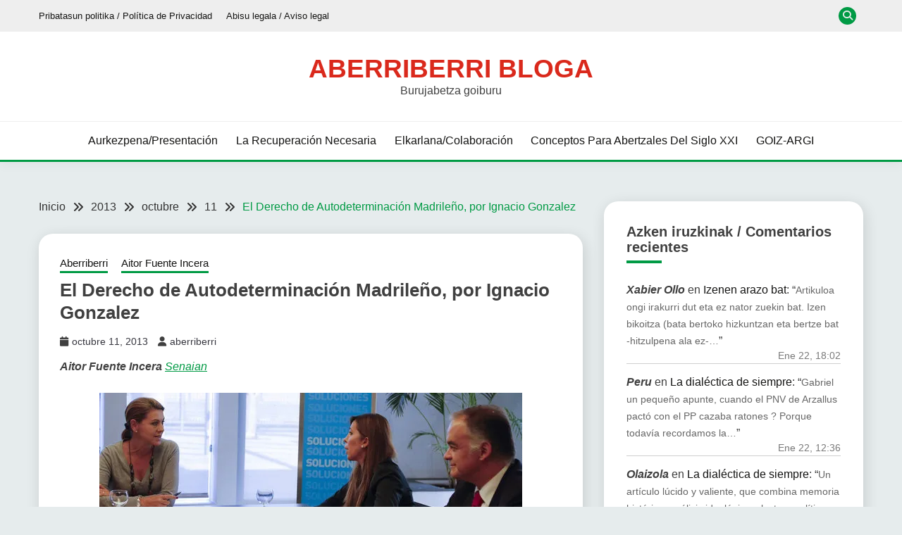

--- FILE ---
content_type: text/html; charset=UTF-8
request_url: https://aberriberri.com/2013/10/11/el-derecho-de-autodeterminacion-madrileno-por-ignacio-gonzalez/
body_size: 31482
content:
<!doctype html>
<html lang="es">
<head>
	<meta charset="UTF-8">
	<meta name="viewport" content="width=device-width, initial-scale=1">
	<link rel="profile" href="https://gmpg.org/xfn/11">

	<style id="jetpack-boost-critical-css">@media all{.recent-comments-list{list-style-type:none;padding-left:0;margin-left:0}.recent-comments-list>li{margin-bottom:.7em;display:block}.recent-comments-list .comment-date{font-size:.85em;opacity:.7}.recent-comments-list .comment-excerpt+.comment-date{display:block;margin-bottom:1px}.recent-comment::before{position:relative;vertical-align:top;display:inline-block}.recent-comment .comment-wrap{display:inline-block}.fa{font-family:var(--fa-style-family,"Font Awesome 6 Free");font-weight:var(--fa-style,900)}.fa{-moz-osx-font-smoothing:grayscale;-webkit-font-smoothing:antialiased;display:var(--fa-display,inline-block);font-style:normal;font-variant:normal;line-height:1;text-rendering:auto}.fa-long-arrow-up:before{content:""}.fa-user:before{content:""}.fa-search:before{content:""}.fa-chevron-down:before{content:""}.fa-times:before{content:""}.fa-calendar:before{content:""}@font-face{font-family:"Font Awesome 5 Free";font-display:block;font-weight:900}@font-face{font-family:"Font Awesome 5 Free";font-display:block;font-weight:400}@font-face{font-family:FontAwesome;font-display:block}@font-face{font-family:FontAwesome;font-display:block}@font-face{font-family:FontAwesome;font-display:block;unicode-range:u+f003,u+f006,u+f014,u+f016-f017,u+f01a-f01b,u+f01d,u+f022,u+f03e,u+f044,u+f046,u+f05c-f05d,u+f06e,u+f070,u+f087-f088,u+f08a,u+f094,u+f096-f097,u+f09d,u+f0a0,u+f0a2,u+f0a4-f0a7,u+f0c5,u+f0c7,u+f0e5-f0e6,u+f0eb,u+f0f6-f0f8,u+f10c,u+f114-f115,u+f118-f11a,u+f11c-f11d,u+f133,u+f147,u+f14e,u+f150-f152,u+f185-f186,u+f18e,u+f190-f192,u+f196,u+f1c1-f1c9,u+f1d9,u+f1db,u+f1e3,u+f1ea,u+f1f7,u+f1f9,u+f20a,u+f247-f248,u+f24a,u+f24d,u+f255-f25b,u+f25d,u+f271-f274,u+f278,u+f27b,u+f28c,u+f28e,u+f29c,u+f2b5,u+f2b7,u+f2ba,u+f2bc,u+f2be,u+f2c0-f2c1,u+f2c3,u+f2d0,u+f2d2,u+f2d4,u+f2dc}@font-face{font-family:FontAwesome;font-display:block;unicode-range:u+f041,u+f047,u+f065-f066,u+f07d-f07e,u+f080,u+f08b,u+f08e,u+f090,u+f09a,u+f0ac,u+f0ae,u+f0b2,u+f0d0,u+f0d6,u+f0e4,u+f0ec,u+f10a-f10b,u+f123,u+f13e,u+f148-f149,u+f14c,u+f156,u+f15e,u+f160-f161,u+f163,u+f175-f178,u+f195,u+f1f8,u+f219,u+f27a}html{line-height:1.15;-webkit-text-size-adjust:100%}body{margin:0}main{display:block}h1{font-size:2em;margin:.67em 0}a{background-color:#fff0}strong{font-weight:bolder}img{border-style:none}iframe,img{max-width:100%;margin:0}button,input,textarea{font-family:inherit;font-size:100%;line-height:1.15;margin:0}button,input{overflow:visible}button{text-transform:none}[type=submit],button{-webkit-appearance:button}textarea{overflow:auto}[type=search]{-webkit-appearance:textfield;outline-offset:-2px}[hidden]{display:none}*,::after,::before{box-sizing:inherit}*{min-height:0;min-width:0}html{box-sizing:border-box}body,button,input,textarea{color:#404040;font-family:Mulish,sans-serif;font-size:1rem;line-height:1.5}h1,h2{clear:both;font-family:Poppins,sans-serif}p{margin-bottom:1.5em}em,i{font-style:italic}body{background:#fff}ul{margin:0 0 1.5em 3em}ul{list-style:disc}iframe{max-width:100%}img{height:auto;max-width:100%}figure{margin:1em 0}button,input[type=submit]{border:1px solid;border-color:#ccc #ccc #bbb;border-radius:3px;background:#e6e6e6;color:rgb(0 0 0/.8);line-height:1;padding:.6em 1em .4em}input[type=email],input[type=search],textarea{color:#666;border:1px solid #ccc;border-radius:3px;padding:3px}textarea{width:100%}.main-navigation{display:block;width:100%}.main-navigation ul{display:none;list-style:none;margin:0;padding-left:0}.main-navigation li{position:relative}.main-navigation a{display:block;text-decoration:none}.menu-toggle{display:block}@media screen and (min-width:37.5em){.menu-toggle{display:none}.main-navigation ul{display:flex;justify-content:flex-end;flex-wrap:wrap;text-transform:capitalize;text-align:left}.main-navigation #primary-menu>li{margin-right:20px}}.post{margin:0 0 30px}.updated:not(.published){display:none}.entry-content{margin:1.5em 0 0}.widget{margin:0 0 1.5em}.screen-reader-text{border:0;clip:rect(1px,1px,1px,1px);clip-path:inset(50%);height:1px;margin:-1px;overflow:hidden;padding:0;position:absolute!important;width:1px;word-wrap:normal!important}.aligncenter{clear:both;display:block;margin-left:auto;margin-right:auto;margin-bottom:1.5em}.row{display:flex;flex-wrap:wrap;flex-direction:column;margin-left:-15px;margin-right:-15px}.col,[class*=col-]{padding:0 15px}.col{flex:100%;max-width:100%}.col-1-1{flex:0 0 100%;max-width:100%}@media screen and (max-width:767px){[class*=col-]{flex:100%;max-width:100%}}@media screen and (min-width:768px){.row{flex-direction:row}.col-sm-1-3{flex:0 0 33.33337%;max-width:33.33337%}.col-sm-2-3{flex:0 0 66.66667%;max-width:66.66667%}}@media screen and (min-width:992px){.row{margin-left:-15px;margin-right:-15px}.col,[class*=col-]{padding:0 15px}.col-12{flex:0 0 100%;max-width:100%}.col-md-1-3{flex:0 0 33.33337%;max-width:33.33337%}.col-md-2-3{flex:0 0 66.66667%;max-width:66.66667%}}@media screen and (min-width:1200px){.row{margin-left:-20px;margin-right:-20px}.col,[class*=col-]{padding:0 20px}#primary[class*=col-]{padding:0 15px 0 20px}#secondary[class*=col-]{padding:0 20px 0 15px}.col-lg-1-3{flex:0 0 33.33337%;max-width:33.33337%}.col-lg-1-4{flex:0 0 25%;max-width:25%}.col-lg-2-4{flex:0 0 75%;max-width:75%}}.container{max-width:1200px;padding:0 15px;margin:0 auto}.top-header-toggle-btn{display:block;text-align:center}.site-header{padding:20px 0 30px}.site-header-bottom{padding:15px 0;border-width:0 0 3px;border-style:solid;border-color:#d10014}.site-header-v2 .site-header-bottom{padding:0}.site-header-v2 .site-header-bottom #primary-menu{padding:15px 0}@media screen and (max-width:767px){.site-header-topbar .container{display:none;padding-top:10px}.site-header-v2 .site-header-top{margin-bottom:15px}.site-header-v2 .menu-toggle{display:inline-block}.main-navigation ul#primary-menu{display:none}}@media screen and (min-width:768px){.top-header-toggle-btn{display:none}.site-header .row{align-items:center}.site-header{box-shadow:0 5px 15px rgb(0 0 0/.04);z-index:2;position:relative}.site-header #primary-menu>li{margin-right:1.2em}.site-header-v2{padding:0 0 0}.site-header-top{padding-top:30px;padding-bottom:30px;border-bottom:1px solid #eee}.site-header-bottom{padding:15px 0;border-width:0 0 3px;border-style:solid;border-color:#d10014}#primary-menu{flex-wrap:wrap}#masthead.site-header #primary-menu>li{margin-right:0}#masthead.site-header #primary-menu>li+li{margin-left:1.2rem}}@media screen and (min-width:992px){.site-header-v2 #primary-menu>li{margin-right:2em}.site-header-v2{padding:10px 0 0}.site-header-top{padding-top:35px;padding-bottom:35px;border-bottom:1px solid #eee}.site-header-bottom{padding:15px 0;border-width:0 0 3px;border-style:solid;border-color:#d10014}.close_nav{display:none}}.site-title{margin:0 0 5px;text-transform:uppercase;font-weight:700;font-size:2.3em;font-family:Poppins,sans-serif}.site-title a{text-decoration:none}.site-description{margin:0}.site-description,.site-title{line-height:1}.site-header.site-header-v2 .site-header-topbar{padding:10px 0}.site-header.site-header-v2 .site-header-topbar ul{margin:0}.site-header.site-header-v2 .site-header-topbar .site-header-top-menu{list-style:none;padding:0;display:flex;flex-flow:wrap row}.site-header.site-header-v2 .site-header-topbar .site-header-top-menu li{margin-right:20px}.site-header.site-header-v2 .site-header-topbar .site-header-top-menu li:last-child{margin-right:0}.site-header.site-header-v2 .site-header-topbar .site-header-top-menu li a{text-decoration:none;color:#141413}.top-header-toggle-btn{text-decoration:none;color:#d10014}.site-header-v2 .site-header-topbar .topbar-flex-grid{display:flex;flex-flow:wrap row;justify-content:flex-end}.site-header-v2 .site-header-topbar .topbar-flex-grid .search-toggle{width:25px;height:25px;line-height:25px;border:none;border-radius:50%;padding:0;margin-right:10px}.site>.search-section{display:flex;flex-wrap:wrap;align-items:center;justify-content:center;background-color:rgb(0 0 0/.75);position:fixed;left:0;top:0;z-index:0;width:100%;height:0;opacity:0;visibility:hidden;transform:scale(0)}.search-section button.close-btn{padding:0;width:40px;height:40px;line-height:40px;text-align:center;position:absolute;top:35px;right:35px}.container{width:100%}@media screen and (min-width:768px) and (max-width:991px){.site-header{position:relative;z-index:30}.site-header .menu-toggle{position:relative;top:-40px;right:0;float:right;padding:.3rem 0;font-size:15px;display:block}.site-header .main-navigation #primary-menu{position:absolute;width:100%;left:0;background-color:#fff;z-index:5;padding-bottom:10px;height:0;display:block;left:-110%;opacity:0}.site-header .main-navigation #primary-menu a{padding:10px 15px;border-bottom:1px solid #f5f5f5}.main-navigation #primary-menu li{margin-right:0}}.site-header-v2{padding-bottom:0}@media screen and (max-width:767px){.site-header{position:relative;text-align:left!important;z-index:30}.site-header .menu-toggle{position:relative;top:-40px;right:0;float:right;padding:.3rem .8rem;font-size:15px;display:block}.site-header .main-navigation{background-color:#fff}.site-header .main-navigation #primary-menu{width:100%;left:0;background-color:#fff;z-index:5;padding-bottom:10px;height:0;display:block;left:-110%;opacity:0}.site-header .main-navigation #primary-menu a{padding:10px 15px;border-bottom:1px solid #f5f5f5}.main-navigation #primary-menu li{margin-right:0}.site-header-v2 .site-header-top{margin-bottom:0;padding-top:20px;padding-bottom:20px}.card_body{max-width:100%}.site-header.site-header-v2 .site-header-topbar{padding:12px 0}.site-header.site-header-v2 .site-header-topbar .row{justify-content:center;align-items:center}.site-header.site-header-v2 .site-header-topbar .row .site-header-top-nav{margin-bottom:15px}}@media screen and (max-width:400px){.site-header.site-header-v2 .site-header-topbar .row .site-header-top-menu li{font-size:14px;margin-right:15px}.site-header.site-header-v2 .site-header-topbar .row .site-header-top-menu li:last-child{margin-right:0}}.menu-toggle{width:45px;height:35px;padding:0!important;text-align:center;position:relative!important;top:0!important;margin-top:-40px!important;right:0!important;float:right}.menu-toggle .line{width:27px;height:3px;background-color:#fff;display:block;margin-left:auto;margin-right:auto}.menu-toggle .line+.line{margin-top:4px}.site-footer-bottom .sep{padding:0 15px}.site-footer-bottom a{margin-left:5px}.entry-meta>*{margin-right:1em;display:inline-block}.entry-meta .fa{display:inline-block;margin-right:5px}.entry-meta a{text-decoration:none}@media screen and (min-width:1200px){.sec-spacing.single-section{padding-top:3.5em}}ul{margin-left:0;margin-bottom:2em}.site-main ul li{margin-bottom:.5rem}@media screen and (max-width:767px){.card-single-article .card_media{margin-bottom:20px}}.card_title{font-size:20px;font-weight:600;margin-top:0;margin-bottom:.5em;line-height:1.25}.card-blog-post{flex-direction:column;padding:20px;box-shadow:2px 5px 20px rgb(0 0 0/.14)}.card-blog-post .card_body .entry-meta{margin-bottom:10px}.card-blog-post .card_body p{margin-top:0}.card-single-article .card_media{flex-basis:100%;max-width:100%}.category-label-group a{font-size:15px}.card-blog-post .entry-meta *{font-size:14px}.card-blog-post .entry-content{margin-top:0}@media screen and (min-width:768px){.card-blog-post{flex-direction:row;padding:30px}.card-blog-post .card_title{font-size:26px}.card-blog-post .card_media{flex-basis:50%;max-width:50%}.card-blog-post .card_body{flex:1;max-width:100%}.card-blog-post .card_media+.card_body{padding-left:30px}.card-blog-post .card_media img{margin:0 auto;display:block}.card-blog-post.card-full-width .card_media{flex-basis:100%;max-width:100%;margin-bottom:20px}.card-blog-post.card-full-width .card_media+.card_body{padding-left:0;flex-basis:100%;max-width:100%}.card-blog-post.card-full-width.card-single-article .card_media{margin-left:0;margin-right:0;margin-bottom:2em}.card-single-article .entry-meta{margin-bottom:2em}}.card_media{margin:0}.category-label-group{margin-bottom:.5em}.category-label-group a{display:inline-block;padding-bottom:3px;margin-right:1em;position:relative;text-decoration:none}.category-label-group a:after{content:"";display:block;position:absolute;bottom:0;left:0;width:100%;height:3px}.sec-spacing{padding:2em 0}@media screen and (max-width:1200px){.sec-spacing{padding:1.5em 0}}.breadcrumbs ul li+li:before,.fa{display:inline-block;font-family:Fontawesome}.breadcrumbs ul li+li:before,.fairy-fontawesome-version-5 .fa{font-family:"Font Awesome 5 Free";font-weight:900}.breadcrumbs ul li+li:before{content:""}.breadcrumbs ul,.card-blog-post,.search-form{display:-webkit-box;display:-ms-flexbox;display:flex}.breadcrumbs ul,.card-blog-post,.search-form{-ms-flex-wrap:wrap;flex-wrap:wrap}.breadcrumbs ul,.search-form{-webkit-box-orient:horizontal;-webkit-box-direction:normal;-ms-flex-direction:row;flex-direction:row}.justify-content-center,.main-navigation ul.justify-content-center{justify-content:center}.text-center{text-align:center}.comment-form p>label{margin-bottom:2px;display:inline-block}input[type=email],input[type=search],textarea{width:100%;display:block;padding:0 15px}input[type=email],input[type=search]{height:40px;line-height:40px}.search-form .search-field{width:100%;height:50px;line-height:50px;border-radius:0;padding:0 15px}.search-form>label{flex-basis:75%;max-width:75%}.search-form .search-submit{padding:.8em 2em;border:none;border-radius:0;flex:1;max-width:100%}.widget .widget-title{font-size:20px;line-height:1.125;margin-top:0;margin-bottom:1.5em}.widget .widget-title:after{content:"";display:block;width:50px;height:4px;margin-top:8px}.widget ul{margin:0;padding-left:0;list-style:none}.widget ul li{margin-bottom:.8em;position:relative}.widget ul li:last-child{margin-bottom:0}.widget a{text-decoration:none}.widget-area .widget{padding:2em;box-shadow:2px 5px 20px rgb(0 0 0/.14)}.widget-area .widget-title{margin-top:0;margin-bottom:1.3em}@media screen and (min-width:992px){.widget-area .widget{padding:2em}}@media screen and (min-width:1200px){.widget-area .widget{margin-bottom:30px}}button,input[type=submit]{padding:.5em 1.5em;display:inline-block;border:1px solid #fff0;background-color:#fff0;border-radius:5px;text-decoration:none;font-size:14px;position:relative;line-height:1.5;color:#fff}input[type=submit]{min-height:45px}.site-footer a,.site-footer p,.site-footer span{color:#fff}.footer-go-to-top{padding:10px 20px;border-radius:5px;font-size:14px;color:#fff;background-color:#d10014;position:fixed;bottom:30px;right:30px;opacity:0;z-index:20}.entry-content:after{content:"";display:table;clear:both}body{margin:0}.site-header.site-header-v2{padding-top:0}.breadcrumbs ul{padding-left:0;margin-bottom:0;list-style:none}.breadcrumbs ul a{text-decoration:none;color:#333}.breadcrumbs ul li{margin-bottom:0;line-height:1}.breadcrumbs ul li:last-child a{text-decoration:none;color:#d10014}.breadcrumbs ul li+li:before{display:inline-block;vertical-align:top;padding:0 10px;color:#333;font-family:FontAwesome}.fairy-breadcrumb-wrapper{margin-bottom:30px}@media screen and (max-width:991px){#primary,#secondary{width:100%}#primary article.post{width:100%}}li a,p a,span a{color:#f36}#secondary .widget .widget-title:after,.category-label-group a:after,.search-form .search-submit,button,input[type=submit]{background-color:#f36}.site-header-v2{border-color:#f36}.category-label-group a,.main-navigation a,.widget-area .widget a{color:#141413}button,input[type=submit]{color:#e5ece9}body{background-color:#e5ece9}.search-form .search-submit,.site-footer *,.site-footer a{color:#fff}.card-blog-post,.site-header,.widget-area .widget{background-color:#fff}.site-header.site-header-v2 .site-header-topbar{background-color:#eee}.widget-area .widget-title{border-color:#ccc}.card-blog-post .entry-meta a{color:#37373f}@media screen and (min-width:768px){#masthead.site-header #primary-menu>li{margin-right:0}#masthead.site-header #primary-menu>li+li{margin-left:1.6rem}}@media screen and (max-width:767px){#secondary{padding-left:0;padding-right:0}#primary{padding:0}.main-navigation ul{display:block}}@media screen and (max-width:991px){.menu-toggle{display:block}.site-branding{padding-left:48px;padding-right:48px}#masthead #primary-menu{height:100%!important;max-height:110vh;overflow-y:auto;width:100%;opacity:0;top:0;left:-100%;position:fixed!important;background-color:rgb(0 0 0/.75)}#masthead #primary-menu>li,#masthead #primary-menu>li>a{background-color:#fff;color:#141413}#masthead.site-header #primary-menu>li+li{margin-left:0}}.site-info a{text-decoration:none}.entry-content{line-height:1.7}@media screen and (max-width:767px){.fairy-breadcrumb-wrapper>.breadcrumbs,.fairy-breadcrumb-wrapper>.breadcrumbs ul li{font-size:.9rem;line-height:1.5}.fairy-breadcrumb-wrapper{padding-left:15px;padding-right:15px}}#likes-other-gravatars{display:none;position:absolute;padding:9px 12px 10px 12px;background-color:#fff;border:solid 1px #dcdcde;border-radius:4px;box-shadow:none;min-width:220px;max-height:240px;height:auto;overflow:auto;z-index:1000}#likes-other-gravatars *{line-height:normal}#likes-other-gravatars .likes-text{color:#101517;font-size:12px;font-weight:500;padding-bottom:8px}#likes-other-gravatars ul{margin:0;padding:0;text-indent:0;list-style-type:none}#likes-other-gravatars ul.wpl-avatars{overflow:auto;display:block;max-height:190px}.post-likes-widget-placeholder .button{display:none}.sd-content ul li a.sd-button>span,.sd-social-icon-text .sd-content ul li a.sd-button>span{line-height:23px;margin-left:6px}}@media all{.mailpoet_form_html figure,.mailpoet_form_html p{font-family:Arial,Helvetica,sans-serif;font-size:16px;-moz-osx-font-smoothing:grayscale;-webkit-font-smoothing:antialiased;font-synthesis:none;font-weight:400;letter-spacing:normal}.mailpoet_form_html label{font-family:Arial,Helvetica,sans-serif;margin-bottom:10px}.mailpoet_form_html input{font-family:Arial,Helvetica,sans-serif}.mailpoet_form .mailpoet_form_image{max-width:100%}@media screen and (max-width:499px){.mailpoet_form .mailpoet_form_image{font-size:16px!important;line-height:1.4!important}}.mailpoet_form_loading{display:none;text-align:center;width:30px}.mailpoet_form_loading>span{background-color:#5b5b5b;border-radius:100%;display:inline-block;height:5px;width:5px}.mailpoet_form_loading .mailpoet_bounce2{margin:0 7px}.mailpoet_form_popup_overlay{background-color:#000;display:none;height:100%;left:0;margin:0;max-width:100%!important;opacity:.7;position:fixed;top:0;width:100%!important;z-index:100000}.mailpoet_form_image>figure{margin:0}.mailpoet_form_image img{margin:0;max-width:100%}.mailpoet_form_image .aligncenter{align-items:center;display:flex;flex-direction:column;justify-content:center;margin-bottom:auto;margin-top:auto}@media screen and (max-width:499px){.mailpoet_form_image{display:none}}.mailpoet_spacer{align-items:center;display:flex;flex-direction:column;justify-content:center;margin-bottom:20px;width:100%}@media screen and (max-width:499px){.mailpoet_spacer:not(.mailpoet_has_divider){display:none}}}</style><title>El Derecho de Autodeterminación Madrileño, por Ignacio Gonzalez &#8211; Aberriberri bloga</title>
<meta name='robots' content='max-image-preview:large' />
<!-- Jetpack Site Verification Tags -->
<meta name="google-site-verification" content="70KmuppLlpbcuLd4LGM6N25V1gAAumllUcE_zgnzURU" />
<link rel='dns-prefetch' href='//stats.wp.com' />
<link rel='dns-prefetch' href='//fonts.googleapis.com' />
<link rel='dns-prefetch' href='//widgets.wp.com' />
<link rel='dns-prefetch' href='//s0.wp.com' />
<link rel='dns-prefetch' href='//0.gravatar.com' />
<link rel='dns-prefetch' href='//1.gravatar.com' />
<link rel='dns-prefetch' href='//2.gravatar.com' />
<link rel='preconnect' href='//i0.wp.com' />
<link rel='preconnect' href='//c0.wp.com' />
<link rel="alternate" type="application/rss+xml" title="Aberriberri bloga &raquo; Feed" href="https://aberriberri.com/feed/" />
<link rel="alternate" type="application/rss+xml" title="Aberriberri bloga &raquo; Feed de los comentarios" href="https://aberriberri.com/comments/feed/" />
<link rel="alternate" type="application/rss+xml" title="Aberriberri bloga &raquo; Comentario El Derecho de Autodeterminación Madrileño, por Ignacio Gonzalez del feed" href="https://aberriberri.com/2013/10/11/el-derecho-de-autodeterminacion-madrileno-por-ignacio-gonzalez/feed/" />
<link rel="alternate" title="oEmbed (JSON)" type="application/json+oembed" href="https://aberriberri.com/wp-json/oembed/1.0/embed?url=https%3A%2F%2Faberriberri.com%2F2013%2F10%2F11%2Fel-derecho-de-autodeterminacion-madrileno-por-ignacio-gonzalez%2F" />
<link rel="alternate" title="oEmbed (XML)" type="text/xml+oembed" href="https://aberriberri.com/wp-json/oembed/1.0/embed?url=https%3A%2F%2Faberriberri.com%2F2013%2F10%2F11%2Fel-derecho-de-autodeterminacion-madrileno-por-ignacio-gonzalez%2F&#038;format=xml" />
<noscript><link rel='stylesheet' id='all-css-917e7d6e3edbde137b5a1a6707c08bef' href='https://aberriberri.com/wp-content/boost-cache/static/8b4d62d592.min.css' type='text/css' media='all' /></noscript><link data-media="all" onload="this.media=this.dataset.media; delete this.dataset.media; this.removeAttribute( &apos;onload&apos; );" rel='stylesheet' id='all-css-917e7d6e3edbde137b5a1a6707c08bef' href='https://aberriberri.com/wp-content/boost-cache/static/8b4d62d592.min.css' type='text/css' media="not all" />
<style id='fairy-style-inline-css'>
.primary-color, p a, h1 a, h2 a, h3 a, h4 a, h5 a, .author-title a, figure a, table a, span a, strong a, li a, h1 a, .btn-primary-border, .main-navigation #primary-menu > li > a:hover, .widget-area .widget a:hover, .widget-area .widget a:focus, .card-bg-image .card_body a:hover, .main-navigation #primary-menu > li.focus > a, .card-blog-post .category-label-group a:hover, .card_title a:hover, .card-blog-post .entry-meta a:hover, .site-title a:visited, .post-navigation .nav-links > * a:hover, .post-navigation .nav-links > * a:focus, .wp-block-button.is-style-outline .wp-block-button__link, .error-404-title, .ct-dark-mode a:hover, .ct-dark-mode .widget ul li a:hover, .ct-dark-mode .widget-area .widget ul li a:hover, .ct-dark-mode .post-navigation .nav-links > * a, .ct-dark-mode .author-wrapper .author-title a, .ct-dark-mode .wp-calendar-nav a, .site-footer a:hover, .top-header-toggle-btn, .woocommerce ul.products li.product .woocommerce-loop-category__title:hover, .woocommerce ul.products li.product .woocommerce-loop-product__title:hover, .woocommerce ul.products li.product h3:hover, .entry-content dl a, .entry-content table a, .entry-content ul a, .breadcrumb-trail .trial-items a:hover, .breadcrumbs ul a:hover, .breadcrumb-trail .trial-items .trial-end a, .breadcrumbs ul li:last-child a, .comment-list .comment .comment-body a, .comment-list .comment .comment-body .comment-metadata a.comment-edit-link { color: #009a44; }.primary-bg, .btn-primary, .main-navigation ul ul a, #secondary .widget .widget-title:after, .search-form .search-submit, .category-label-group a:after, .posts-navigation .nav-links a, .category-label-group.bg-label a, .wp-block-button__link, .wp-block-button.is-style-outline .wp-block-button__link:hover, button, input[type="button"], input[type="reset"], input[type="submit"], .pagination .page-numbers.current, .pagination .page-numbers:hover, table #today, .tagcloud .tag-cloud-link:hover, .footer-go-to-top, .woocommerce ul.products li.product .button,
.woocommerce #respond input#submit.alt, .woocommerce a.button.alt, .woocommerce button.button.alt, .woocommerce input.button.alt,
.woocommerce #respond input#submit.alt.disabled, .woocommerce #respond input#submit.alt.disabled:hover, .woocommerce #respond input#submit.alt:disabled, .woocommerce #respond input#submit.alt:disabled:hover, .woocommerce #respond input#submit.alt:disabled[disabled], .woocommerce #respond input#submit.alt:disabled[disabled]:hover, .woocommerce a.button.alt.disabled, .woocommerce a.button.alt.disabled:hover, .woocommerce a.button.alt:disabled, .woocommerce a.button.alt:disabled:hover, .woocommerce a.button.alt:disabled[disabled], .woocommerce a.button.alt:disabled[disabled]:hover, .woocommerce button.button.alt.disabled, .woocommerce button.button.alt.disabled:hover, .woocommerce button.button.alt:disabled, .woocommerce button.button.alt:disabled:hover, .woocommerce button.button.alt:disabled[disabled], .woocommerce button.button.alt:disabled[disabled]:hover, .woocommerce input.button.alt.disabled, .woocommerce input.button.alt.disabled:hover, .woocommerce input.button.alt:disabled, .woocommerce input.button.alt:disabled:hover, .woocommerce input.button.alt:disabled[disabled], .woocommerce input.button.alt:disabled[disabled]:hover, .woocommerce .widget_price_filter .ui-slider .ui-slider-range, .woocommerce .widget_price_filter .ui-slider .ui-slider-handle, .fairy-menu-social li a[href*="mailto:"], .ajax-pagination .show-more { background-color: #009a44; }.primary-border, .btn-primary-border, .site-header-v2,.wp-block-button.is-style-outline .wp-block-button__link, .site-header-bottom, .ajax-pagination .show-more { border-color: #009a44; }a:focus, button.slick-arrow:focus, input[type=text]:focus, input[type=email]:focus, input[type=password]:focus, input[type=search]:focus, input[type=file]:focus, input[type=number]:focus, input[type=datetime]:focus, input[type=url]:focus, select:focus, textarea:focus { outline-color: #009a44; }.entry-content a { text-decoration-color: #009a44; }.post-thumbnail a:focus img, .card_media a:focus img, article.sticky .card-blog-post { border-color: #009a44; }.site-title, .site-title a, h1.site-title a, p.site-title a,  .site-title a:visited { color: #da291c; }.site-description { color: #404040; }
                    .card-bg-image:after, .card-bg-image.card-promo .card_media a:after{
                    background-image: linear-gradient(45deg, rgba(209, 0, 20, 0.5), rgba(0, 0, 0, 0.5));
                    }
                    
                    .entry-content a{
                   text-decoration: underline;
                    }
                    body, button, input, select, optgroup, textarea { font-family: 'Muli'; }h1, h2, h3, h4, h5, h6, .entry-content h1 { font-family: 'Roboto'; }
/*# sourceURL=fairy-style-inline-css */
</style>
<style id='wp-img-auto-sizes-contain-inline-css'>
img:is([sizes=auto i],[sizes^="auto," i]){contain-intrinsic-size:3000px 1500px}
/*# sourceURL=wp-img-auto-sizes-contain-inline-css */
</style>
<noscript><link rel='stylesheet' id='dashicons-css' href='https://aberriberri.com/wp-includes/css/dashicons.min.css?ver=6.9' media='all' />
</noscript><link data-media="all" onload="this.media=this.dataset.media; delete this.dataset.media; this.removeAttribute( &apos;onload&apos; );" rel='stylesheet' id='dashicons-css' href='https://aberriberri.com/wp-includes/css/dashicons.min.css?ver=6.9' media="not all" />
<style id='wp-emoji-styles-inline-css'>

	img.wp-smiley, img.emoji {
		display: inline !important;
		border: none !important;
		box-shadow: none !important;
		height: 1em !important;
		width: 1em !important;
		margin: 0 0.07em !important;
		vertical-align: -0.1em !important;
		background: none !important;
		padding: 0 !important;
	}
/*# sourceURL=wp-emoji-styles-inline-css */
</style>
<style id='wp-block-library-inline-css'>
:root{--wp-block-synced-color:#7a00df;--wp-block-synced-color--rgb:122,0,223;--wp-bound-block-color:var(--wp-block-synced-color);--wp-editor-canvas-background:#ddd;--wp-admin-theme-color:#007cba;--wp-admin-theme-color--rgb:0,124,186;--wp-admin-theme-color-darker-10:#006ba1;--wp-admin-theme-color-darker-10--rgb:0,107,160.5;--wp-admin-theme-color-darker-20:#005a87;--wp-admin-theme-color-darker-20--rgb:0,90,135;--wp-admin-border-width-focus:2px}@media (min-resolution:192dpi){:root{--wp-admin-border-width-focus:1.5px}}.wp-element-button{cursor:pointer}:root .has-very-light-gray-background-color{background-color:#eee}:root .has-very-dark-gray-background-color{background-color:#313131}:root .has-very-light-gray-color{color:#eee}:root .has-very-dark-gray-color{color:#313131}:root .has-vivid-green-cyan-to-vivid-cyan-blue-gradient-background{background:linear-gradient(135deg,#00d084,#0693e3)}:root .has-purple-crush-gradient-background{background:linear-gradient(135deg,#34e2e4,#4721fb 50%,#ab1dfe)}:root .has-hazy-dawn-gradient-background{background:linear-gradient(135deg,#faaca8,#dad0ec)}:root .has-subdued-olive-gradient-background{background:linear-gradient(135deg,#fafae1,#67a671)}:root .has-atomic-cream-gradient-background{background:linear-gradient(135deg,#fdd79a,#004a59)}:root .has-nightshade-gradient-background{background:linear-gradient(135deg,#330968,#31cdcf)}:root .has-midnight-gradient-background{background:linear-gradient(135deg,#020381,#2874fc)}:root{--wp--preset--font-size--normal:16px;--wp--preset--font-size--huge:42px}.has-regular-font-size{font-size:1em}.has-larger-font-size{font-size:2.625em}.has-normal-font-size{font-size:var(--wp--preset--font-size--normal)}.has-huge-font-size{font-size:var(--wp--preset--font-size--huge)}.has-text-align-center{text-align:center}.has-text-align-left{text-align:left}.has-text-align-right{text-align:right}.has-fit-text{white-space:nowrap!important}#end-resizable-editor-section{display:none}.aligncenter{clear:both}.items-justified-left{justify-content:flex-start}.items-justified-center{justify-content:center}.items-justified-right{justify-content:flex-end}.items-justified-space-between{justify-content:space-between}.screen-reader-text{border:0;clip-path:inset(50%);height:1px;margin:-1px;overflow:hidden;padding:0;position:absolute;width:1px;word-wrap:normal!important}.screen-reader-text:focus{background-color:#ddd;clip-path:none;color:#444;display:block;font-size:1em;height:auto;left:5px;line-height:normal;padding:15px 23px 14px;text-decoration:none;top:5px;width:auto;z-index:100000}html :where(.has-border-color){border-style:solid}html :where([style*=border-top-color]){border-top-style:solid}html :where([style*=border-right-color]){border-right-style:solid}html :where([style*=border-bottom-color]){border-bottom-style:solid}html :where([style*=border-left-color]){border-left-style:solid}html :where([style*=border-width]){border-style:solid}html :where([style*=border-top-width]){border-top-style:solid}html :where([style*=border-right-width]){border-right-style:solid}html :where([style*=border-bottom-width]){border-bottom-style:solid}html :where([style*=border-left-width]){border-left-style:solid}html :where(img[class*=wp-image-]){height:auto;max-width:100%}:where(figure){margin:0 0 1em}html :where(.is-position-sticky){--wp-admin--admin-bar--position-offset:var(--wp-admin--admin-bar--height,0px)}@media screen and (max-width:600px){html :where(.is-position-sticky){--wp-admin--admin-bar--position-offset:0px}}

/*# sourceURL=wp-block-library-inline-css */
</style><style id='wp-block-archives-inline-css'>
.wp-block-archives{box-sizing:border-box}.wp-block-archives-dropdown label{display:block}
/*# sourceURL=https://aberriberri.com/wp-includes/blocks/archives/style.min.css */
</style>
<style id='wp-block-tag-cloud-inline-css'>
.wp-block-tag-cloud{box-sizing:border-box}.wp-block-tag-cloud.aligncenter{justify-content:center;text-align:center}.wp-block-tag-cloud a{display:inline-block;margin-right:5px}.wp-block-tag-cloud span{display:inline-block;margin-left:5px;text-decoration:none}:root :where(.wp-block-tag-cloud.is-style-outline){display:flex;flex-wrap:wrap;gap:1ch}:root :where(.wp-block-tag-cloud.is-style-outline a){border:1px solid;font-size:unset!important;margin-right:0;padding:1ch 2ch;text-decoration:none!important}
/*# sourceURL=https://aberriberri.com/wp-includes/blocks/tag-cloud/style.min.css */
</style>
<style id='wp-block-paragraph-inline-css'>
.is-small-text{font-size:.875em}.is-regular-text{font-size:1em}.is-large-text{font-size:2.25em}.is-larger-text{font-size:3em}.has-drop-cap:not(:focus):first-letter{float:left;font-size:8.4em;font-style:normal;font-weight:100;line-height:.68;margin:.05em .1em 0 0;text-transform:uppercase}body.rtl .has-drop-cap:not(:focus):first-letter{float:none;margin-left:.1em}p.has-drop-cap.has-background{overflow:hidden}:root :where(p.has-background){padding:1.25em 2.375em}:where(p.has-text-color:not(.has-link-color)) a{color:inherit}p.has-text-align-left[style*="writing-mode:vertical-lr"],p.has-text-align-right[style*="writing-mode:vertical-rl"]{rotate:180deg}
/*# sourceURL=https://aberriberri.com/wp-includes/blocks/paragraph/style.min.css */
</style>
<style id='global-styles-inline-css'>
:root{--wp--preset--aspect-ratio--square: 1;--wp--preset--aspect-ratio--4-3: 4/3;--wp--preset--aspect-ratio--3-4: 3/4;--wp--preset--aspect-ratio--3-2: 3/2;--wp--preset--aspect-ratio--2-3: 2/3;--wp--preset--aspect-ratio--16-9: 16/9;--wp--preset--aspect-ratio--9-16: 9/16;--wp--preset--color--black: #000000;--wp--preset--color--cyan-bluish-gray: #abb8c3;--wp--preset--color--white: #ffffff;--wp--preset--color--pale-pink: #f78da7;--wp--preset--color--vivid-red: #cf2e2e;--wp--preset--color--luminous-vivid-orange: #ff6900;--wp--preset--color--luminous-vivid-amber: #fcb900;--wp--preset--color--light-green-cyan: #7bdcb5;--wp--preset--color--vivid-green-cyan: #00d084;--wp--preset--color--pale-cyan-blue: #8ed1fc;--wp--preset--color--vivid-cyan-blue: #0693e3;--wp--preset--color--vivid-purple: #9b51e0;--wp--preset--gradient--vivid-cyan-blue-to-vivid-purple: linear-gradient(135deg,rgb(6,147,227) 0%,rgb(155,81,224) 100%);--wp--preset--gradient--light-green-cyan-to-vivid-green-cyan: linear-gradient(135deg,rgb(122,220,180) 0%,rgb(0,208,130) 100%);--wp--preset--gradient--luminous-vivid-amber-to-luminous-vivid-orange: linear-gradient(135deg,rgb(252,185,0) 0%,rgb(255,105,0) 100%);--wp--preset--gradient--luminous-vivid-orange-to-vivid-red: linear-gradient(135deg,rgb(255,105,0) 0%,rgb(207,46,46) 100%);--wp--preset--gradient--very-light-gray-to-cyan-bluish-gray: linear-gradient(135deg,rgb(238,238,238) 0%,rgb(169,184,195) 100%);--wp--preset--gradient--cool-to-warm-spectrum: linear-gradient(135deg,rgb(74,234,220) 0%,rgb(151,120,209) 20%,rgb(207,42,186) 40%,rgb(238,44,130) 60%,rgb(251,105,98) 80%,rgb(254,248,76) 100%);--wp--preset--gradient--blush-light-purple: linear-gradient(135deg,rgb(255,206,236) 0%,rgb(152,150,240) 100%);--wp--preset--gradient--blush-bordeaux: linear-gradient(135deg,rgb(254,205,165) 0%,rgb(254,45,45) 50%,rgb(107,0,62) 100%);--wp--preset--gradient--luminous-dusk: linear-gradient(135deg,rgb(255,203,112) 0%,rgb(199,81,192) 50%,rgb(65,88,208) 100%);--wp--preset--gradient--pale-ocean: linear-gradient(135deg,rgb(255,245,203) 0%,rgb(182,227,212) 50%,rgb(51,167,181) 100%);--wp--preset--gradient--electric-grass: linear-gradient(135deg,rgb(202,248,128) 0%,rgb(113,206,126) 100%);--wp--preset--gradient--midnight: linear-gradient(135deg,rgb(2,3,129) 0%,rgb(40,116,252) 100%);--wp--preset--font-size--small: 16px;--wp--preset--font-size--medium: 20px;--wp--preset--font-size--large: 25px;--wp--preset--font-size--x-large: 42px;--wp--preset--font-size--larger: 35px;--wp--preset--spacing--20: 0.44rem;--wp--preset--spacing--30: 0.67rem;--wp--preset--spacing--40: 1rem;--wp--preset--spacing--50: 1.5rem;--wp--preset--spacing--60: 2.25rem;--wp--preset--spacing--70: 3.38rem;--wp--preset--spacing--80: 5.06rem;--wp--preset--shadow--natural: 6px 6px 9px rgba(0, 0, 0, 0.2);--wp--preset--shadow--deep: 12px 12px 50px rgba(0, 0, 0, 0.4);--wp--preset--shadow--sharp: 6px 6px 0px rgba(0, 0, 0, 0.2);--wp--preset--shadow--outlined: 6px 6px 0px -3px rgb(255, 255, 255), 6px 6px rgb(0, 0, 0);--wp--preset--shadow--crisp: 6px 6px 0px rgb(0, 0, 0);}:where(.is-layout-flex){gap: 0.5em;}:where(.is-layout-grid){gap: 0.5em;}body .is-layout-flex{display: flex;}.is-layout-flex{flex-wrap: wrap;align-items: center;}.is-layout-flex > :is(*, div){margin: 0;}body .is-layout-grid{display: grid;}.is-layout-grid > :is(*, div){margin: 0;}:where(.wp-block-columns.is-layout-flex){gap: 2em;}:where(.wp-block-columns.is-layout-grid){gap: 2em;}:where(.wp-block-post-template.is-layout-flex){gap: 1.25em;}:where(.wp-block-post-template.is-layout-grid){gap: 1.25em;}.has-black-color{color: var(--wp--preset--color--black) !important;}.has-cyan-bluish-gray-color{color: var(--wp--preset--color--cyan-bluish-gray) !important;}.has-white-color{color: var(--wp--preset--color--white) !important;}.has-pale-pink-color{color: var(--wp--preset--color--pale-pink) !important;}.has-vivid-red-color{color: var(--wp--preset--color--vivid-red) !important;}.has-luminous-vivid-orange-color{color: var(--wp--preset--color--luminous-vivid-orange) !important;}.has-luminous-vivid-amber-color{color: var(--wp--preset--color--luminous-vivid-amber) !important;}.has-light-green-cyan-color{color: var(--wp--preset--color--light-green-cyan) !important;}.has-vivid-green-cyan-color{color: var(--wp--preset--color--vivid-green-cyan) !important;}.has-pale-cyan-blue-color{color: var(--wp--preset--color--pale-cyan-blue) !important;}.has-vivid-cyan-blue-color{color: var(--wp--preset--color--vivid-cyan-blue) !important;}.has-vivid-purple-color{color: var(--wp--preset--color--vivid-purple) !important;}.has-black-background-color{background-color: var(--wp--preset--color--black) !important;}.has-cyan-bluish-gray-background-color{background-color: var(--wp--preset--color--cyan-bluish-gray) !important;}.has-white-background-color{background-color: var(--wp--preset--color--white) !important;}.has-pale-pink-background-color{background-color: var(--wp--preset--color--pale-pink) !important;}.has-vivid-red-background-color{background-color: var(--wp--preset--color--vivid-red) !important;}.has-luminous-vivid-orange-background-color{background-color: var(--wp--preset--color--luminous-vivid-orange) !important;}.has-luminous-vivid-amber-background-color{background-color: var(--wp--preset--color--luminous-vivid-amber) !important;}.has-light-green-cyan-background-color{background-color: var(--wp--preset--color--light-green-cyan) !important;}.has-vivid-green-cyan-background-color{background-color: var(--wp--preset--color--vivid-green-cyan) !important;}.has-pale-cyan-blue-background-color{background-color: var(--wp--preset--color--pale-cyan-blue) !important;}.has-vivid-cyan-blue-background-color{background-color: var(--wp--preset--color--vivid-cyan-blue) !important;}.has-vivid-purple-background-color{background-color: var(--wp--preset--color--vivid-purple) !important;}.has-black-border-color{border-color: var(--wp--preset--color--black) !important;}.has-cyan-bluish-gray-border-color{border-color: var(--wp--preset--color--cyan-bluish-gray) !important;}.has-white-border-color{border-color: var(--wp--preset--color--white) !important;}.has-pale-pink-border-color{border-color: var(--wp--preset--color--pale-pink) !important;}.has-vivid-red-border-color{border-color: var(--wp--preset--color--vivid-red) !important;}.has-luminous-vivid-orange-border-color{border-color: var(--wp--preset--color--luminous-vivid-orange) !important;}.has-luminous-vivid-amber-border-color{border-color: var(--wp--preset--color--luminous-vivid-amber) !important;}.has-light-green-cyan-border-color{border-color: var(--wp--preset--color--light-green-cyan) !important;}.has-vivid-green-cyan-border-color{border-color: var(--wp--preset--color--vivid-green-cyan) !important;}.has-pale-cyan-blue-border-color{border-color: var(--wp--preset--color--pale-cyan-blue) !important;}.has-vivid-cyan-blue-border-color{border-color: var(--wp--preset--color--vivid-cyan-blue) !important;}.has-vivid-purple-border-color{border-color: var(--wp--preset--color--vivid-purple) !important;}.has-vivid-cyan-blue-to-vivid-purple-gradient-background{background: var(--wp--preset--gradient--vivid-cyan-blue-to-vivid-purple) !important;}.has-light-green-cyan-to-vivid-green-cyan-gradient-background{background: var(--wp--preset--gradient--light-green-cyan-to-vivid-green-cyan) !important;}.has-luminous-vivid-amber-to-luminous-vivid-orange-gradient-background{background: var(--wp--preset--gradient--luminous-vivid-amber-to-luminous-vivid-orange) !important;}.has-luminous-vivid-orange-to-vivid-red-gradient-background{background: var(--wp--preset--gradient--luminous-vivid-orange-to-vivid-red) !important;}.has-very-light-gray-to-cyan-bluish-gray-gradient-background{background: var(--wp--preset--gradient--very-light-gray-to-cyan-bluish-gray) !important;}.has-cool-to-warm-spectrum-gradient-background{background: var(--wp--preset--gradient--cool-to-warm-spectrum) !important;}.has-blush-light-purple-gradient-background{background: var(--wp--preset--gradient--blush-light-purple) !important;}.has-blush-bordeaux-gradient-background{background: var(--wp--preset--gradient--blush-bordeaux) !important;}.has-luminous-dusk-gradient-background{background: var(--wp--preset--gradient--luminous-dusk) !important;}.has-pale-ocean-gradient-background{background: var(--wp--preset--gradient--pale-ocean) !important;}.has-electric-grass-gradient-background{background: var(--wp--preset--gradient--electric-grass) !important;}.has-midnight-gradient-background{background: var(--wp--preset--gradient--midnight) !important;}.has-small-font-size{font-size: var(--wp--preset--font-size--small) !important;}.has-medium-font-size{font-size: var(--wp--preset--font-size--medium) !important;}.has-large-font-size{font-size: var(--wp--preset--font-size--large) !important;}.has-x-large-font-size{font-size: var(--wp--preset--font-size--x-large) !important;}
/*# sourceURL=global-styles-inline-css */
</style>

<style id='classic-theme-styles-inline-css'>
/*! This file is auto-generated */
.wp-block-button__link{color:#fff;background-color:#32373c;border-radius:9999px;box-shadow:none;text-decoration:none;padding:calc(.667em + 2px) calc(1.333em + 2px);font-size:1.125em}.wp-block-file__button{background:#32373c;color:#fff;text-decoration:none}
/*# sourceURL=/wp-includes/css/classic-themes.min.css */
</style>
<noscript><link rel='stylesheet' id='Muli:400,300italic,300-css' href='//fonts.googleapis.com/css?family=Muli%3A400%2C300italic%2C300&#038;ver=6.9' media='all' />
</noscript><link data-media="all" onload="this.media=this.dataset.media; delete this.dataset.media; this.removeAttribute( &apos;onload&apos; );" rel='stylesheet' id='Muli:400,300italic,300-css' href='//fonts.googleapis.com/css?family=Muli%3A400%2C300italic%2C300&#038;ver=6.9' media="not all" />
<noscript><link rel='stylesheet' id='Roboto:400,500,300,700,400italic-css' href='//fonts.googleapis.com/css?family=Roboto%3A400%2C500%2C300%2C700%2C400italic&#038;ver=6.9' media='all' />
</noscript><link data-media="all" onload="this.media=this.dataset.media; delete this.dataset.media; this.removeAttribute( &apos;onload&apos; );" rel='stylesheet' id='Roboto:400,500,300,700,400italic-css' href='//fonts.googleapis.com/css?family=Roboto%3A400%2C500%2C300%2C700%2C400italic&#038;ver=6.9' media="not all" />
<script data-jetpack-boost="ignore" src="https://aberriberri.com/wp-includes/js/jquery/jquery.min.js?ver=3.7.1" id="jquery-core-js"></script>

<link rel="https://api.w.org/" href="https://aberriberri.com/wp-json/" /><link rel="alternate" title="JSON" type="application/json" href="https://aberriberri.com/wp-json/wp/v2/posts/13663" /><link rel="EditURI" type="application/rsd+xml" title="RSD" href="https://aberriberri.com/xmlrpc.php?rsd" />
<meta name="generator" content="WordPress 6.9" />
<link rel="canonical" href="https://aberriberri.com/2013/10/11/el-derecho-de-autodeterminacion-madrileno-por-ignacio-gonzalez/" />
<link rel='shortlink' href='https://wp.me/pe3DSH-3yn' />

		<!-- GA Google Analytics @ https://m0n.co/ga -->
		
		

		<style>img#wpstats{display:none}</style>
		<link rel="pingback" href="https://aberriberri.com/xmlrpc.php"><meta name="description" content="Aitor Fuente Incera Senaian La presidenta del PP catalán, Alicia Sanchez-Camacho, presentaba hace unos días a la dirección nacional de su partido una propuesta fiscal para Cataluña, propuesta inmediatamente rechazada: La Secretaria General del PP, Maria Dolores de Cospedal, la rechazaba de plano, rebajando la propuesta a una mera &quot;opinión&quot; y muchos de los barones populares&hellip;" />
		<style type="text/css">
					.site-title a, .site-title {
				color: #da291c;
			}
				</style>
		<style id="custom-background-css">
body.custom-background { background-color: #e6eced; }
</style>
	
<!-- Jetpack Open Graph Tags -->
<meta property="og:type" content="article" />
<meta property="og:title" content="El Derecho de Autodeterminación Madrileño, por Ignacio Gonzalez" />
<meta property="og:url" content="https://aberriberri.com/2013/10/11/el-derecho-de-autodeterminacion-madrileno-por-ignacio-gonzalez/" />
<meta property="og:description" content="Aitor Fuente Incera Senaian La presidenta del PP catalán, Alicia Sanchez-Camacho, presentaba hace unos días a la dirección nacional de su partido una propuesta fiscal para Cataluña, propuesta inmed…" />
<meta property="article:published_time" content="2013-10-11T05:30:09+00:00" />
<meta property="article:modified_time" content="2013-10-10T20:25:27+00:00" />
<meta property="og:site_name" content="Aberriberri bloga" />
<meta property="og:image" content="https://s0.wp.com/i/blank.jpg" />
<meta property="og:image:width" content="200" />
<meta property="og:image:height" content="200" />
<meta property="og:image:alt" content="" />
<meta property="og:locale" content="es_ES" />
<meta name="twitter:site" content="@aberriberri" />
<meta name="twitter:text:title" content="El Derecho de Autodeterminación Madrileño, por Ignacio Gonzalez" />
<meta name="twitter:card" content="summary" />

<!-- End Jetpack Open Graph Tags -->
<style type="text/css">.saboxplugin-wrap{-webkit-box-sizing:border-box;-moz-box-sizing:border-box;-ms-box-sizing:border-box;box-sizing:border-box;border:1px solid #eee;width:100%;clear:both;display:block;overflow:hidden;word-wrap:break-word;position:relative}.saboxplugin-wrap .saboxplugin-gravatar{float:left;padding:0 20px 20px 20px}.saboxplugin-wrap .saboxplugin-gravatar img{max-width:100px;height:auto;border-radius:0;}.saboxplugin-wrap .saboxplugin-authorname{font-size:18px;line-height:1;margin:20px 0 0 20px;display:block}.saboxplugin-wrap .saboxplugin-authorname a{text-decoration:none}.saboxplugin-wrap .saboxplugin-authorname a:focus{outline:0}.saboxplugin-wrap .saboxplugin-desc{display:block;margin:5px 20px}.saboxplugin-wrap .saboxplugin-desc a{text-decoration:underline}.saboxplugin-wrap .saboxplugin-desc p{margin:5px 0 12px}.saboxplugin-wrap .saboxplugin-web{margin:0 20px 15px;text-align:left}.saboxplugin-wrap .sab-web-position{text-align:right}.saboxplugin-wrap .saboxplugin-web a{color:#ccc;text-decoration:none}.saboxplugin-wrap .saboxplugin-socials{position:relative;display:block;background:#fcfcfc;padding:5px;border-top:1px solid #eee}.saboxplugin-wrap .saboxplugin-socials a svg{width:20px;height:20px}.saboxplugin-wrap .saboxplugin-socials a svg .st2{fill:#fff; transform-origin:center center;}.saboxplugin-wrap .saboxplugin-socials a svg .st1{fill:rgba(0,0,0,.3)}.saboxplugin-wrap .saboxplugin-socials a:hover{opacity:.8;-webkit-transition:opacity .4s;-moz-transition:opacity .4s;-o-transition:opacity .4s;transition:opacity .4s;box-shadow:none!important;-webkit-box-shadow:none!important}.saboxplugin-wrap .saboxplugin-socials .saboxplugin-icon-color{box-shadow:none;padding:0;border:0;-webkit-transition:opacity .4s;-moz-transition:opacity .4s;-o-transition:opacity .4s;transition:opacity .4s;display:inline-block;color:#fff;font-size:0;text-decoration:inherit;margin:5px;-webkit-border-radius:0;-moz-border-radius:0;-ms-border-radius:0;-o-border-radius:0;border-radius:0;overflow:hidden}.saboxplugin-wrap .saboxplugin-socials .saboxplugin-icon-grey{text-decoration:inherit;box-shadow:none;position:relative;display:-moz-inline-stack;display:inline-block;vertical-align:middle;zoom:1;margin:10px 5px;color:#444;fill:#444}.clearfix:after,.clearfix:before{content:' ';display:table;line-height:0;clear:both}.ie7 .clearfix{zoom:1}.saboxplugin-socials.sabox-colored .saboxplugin-icon-color .sab-twitch{border-color:#38245c}.saboxplugin-socials.sabox-colored .saboxplugin-icon-color .sab-behance{border-color:#003eb0}.saboxplugin-socials.sabox-colored .saboxplugin-icon-color .sab-deviantart{border-color:#036824}.saboxplugin-socials.sabox-colored .saboxplugin-icon-color .sab-digg{border-color:#00327c}.saboxplugin-socials.sabox-colored .saboxplugin-icon-color .sab-dribbble{border-color:#ba1655}.saboxplugin-socials.sabox-colored .saboxplugin-icon-color .sab-facebook{border-color:#1e2e4f}.saboxplugin-socials.sabox-colored .saboxplugin-icon-color .sab-flickr{border-color:#003576}.saboxplugin-socials.sabox-colored .saboxplugin-icon-color .sab-github{border-color:#264874}.saboxplugin-socials.sabox-colored .saboxplugin-icon-color .sab-google{border-color:#0b51c5}.saboxplugin-socials.sabox-colored .saboxplugin-icon-color .sab-html5{border-color:#902e13}.saboxplugin-socials.sabox-colored .saboxplugin-icon-color .sab-instagram{border-color:#1630aa}.saboxplugin-socials.sabox-colored .saboxplugin-icon-color .sab-linkedin{border-color:#00344f}.saboxplugin-socials.sabox-colored .saboxplugin-icon-color .sab-pinterest{border-color:#5b040e}.saboxplugin-socials.sabox-colored .saboxplugin-icon-color .sab-reddit{border-color:#992900}.saboxplugin-socials.sabox-colored .saboxplugin-icon-color .sab-rss{border-color:#a43b0a}.saboxplugin-socials.sabox-colored .saboxplugin-icon-color .sab-sharethis{border-color:#5d8420}.saboxplugin-socials.sabox-colored .saboxplugin-icon-color .sab-soundcloud{border-color:#995200}.saboxplugin-socials.sabox-colored .saboxplugin-icon-color .sab-spotify{border-color:#0f612c}.saboxplugin-socials.sabox-colored .saboxplugin-icon-color .sab-stackoverflow{border-color:#a95009}.saboxplugin-socials.sabox-colored .saboxplugin-icon-color .sab-steam{border-color:#006388}.saboxplugin-socials.sabox-colored .saboxplugin-icon-color .sab-user_email{border-color:#b84e05}.saboxplugin-socials.sabox-colored .saboxplugin-icon-color .sab-tumblr{border-color:#10151b}.saboxplugin-socials.sabox-colored .saboxplugin-icon-color .sab-twitter{border-color:#0967a0}.saboxplugin-socials.sabox-colored .saboxplugin-icon-color .sab-vimeo{border-color:#0d7091}.saboxplugin-socials.sabox-colored .saboxplugin-icon-color .sab-windows{border-color:#003f71}.saboxplugin-socials.sabox-colored .saboxplugin-icon-color .sab-whatsapp{border-color:#003f71}.saboxplugin-socials.sabox-colored .saboxplugin-icon-color .sab-wordpress{border-color:#0f3647}.saboxplugin-socials.sabox-colored .saboxplugin-icon-color .sab-yahoo{border-color:#14002d}.saboxplugin-socials.sabox-colored .saboxplugin-icon-color .sab-youtube{border-color:#900}.saboxplugin-socials.sabox-colored .saboxplugin-icon-color .sab-xing{border-color:#000202}.saboxplugin-socials.sabox-colored .saboxplugin-icon-color .sab-mixcloud{border-color:#2475a0}.saboxplugin-socials.sabox-colored .saboxplugin-icon-color .sab-vk{border-color:#243549}.saboxplugin-socials.sabox-colored .saboxplugin-icon-color .sab-medium{border-color:#00452c}.saboxplugin-socials.sabox-colored .saboxplugin-icon-color .sab-quora{border-color:#420e00}.saboxplugin-socials.sabox-colored .saboxplugin-icon-color .sab-meetup{border-color:#9b181c}.saboxplugin-socials.sabox-colored .saboxplugin-icon-color .sab-goodreads{border-color:#000}.saboxplugin-socials.sabox-colored .saboxplugin-icon-color .sab-snapchat{border-color:#999700}.saboxplugin-socials.sabox-colored .saboxplugin-icon-color .sab-500px{border-color:#00557f}.saboxplugin-socials.sabox-colored .saboxplugin-icon-color .sab-mastodont{border-color:#185886}.sabox-plus-item{margin-bottom:20px}@media screen and (max-width:480px){.saboxplugin-wrap{text-align:center}.saboxplugin-wrap .saboxplugin-gravatar{float:none;padding:20px 0;text-align:center;margin:0 auto;display:block}.saboxplugin-wrap .saboxplugin-gravatar img{float:none;display:inline-block;display:-moz-inline-stack;vertical-align:middle;zoom:1}.saboxplugin-wrap .saboxplugin-desc{margin:0 10px 20px;text-align:center}.saboxplugin-wrap .saboxplugin-authorname{text-align:center;margin:10px 0 20px}}body .saboxplugin-authorname a,body .saboxplugin-authorname a:hover{box-shadow:none;-webkit-box-shadow:none}a.sab-profile-edit{font-size:16px!important;line-height:1!important}.sab-edit-settings a,a.sab-profile-edit{color:#0073aa!important;box-shadow:none!important;-webkit-box-shadow:none!important}.sab-edit-settings{margin-right:15px;position:absolute;right:0;z-index:2;bottom:10px;line-height:20px}.sab-edit-settings i{margin-left:5px}.saboxplugin-socials{line-height:1!important}.rtl .saboxplugin-wrap .saboxplugin-gravatar{float:right}.rtl .saboxplugin-wrap .saboxplugin-authorname{display:flex;align-items:center}.rtl .saboxplugin-wrap .saboxplugin-authorname .sab-profile-edit{margin-right:10px}.rtl .sab-edit-settings{right:auto;left:0}img.sab-custom-avatar{max-width:75px;}.saboxplugin-wrap {margin-top:0px; margin-bottom:0px; padding: 0px 0px }.saboxplugin-wrap .saboxplugin-authorname {font-size:18px; line-height:25px;}.saboxplugin-wrap .saboxplugin-desc p, .saboxplugin-wrap .saboxplugin-desc {font-size:14px !important; line-height:21px !important;}.saboxplugin-wrap .saboxplugin-web {font-size:14px;}.saboxplugin-wrap .saboxplugin-socials a svg {width:18px;height:18px;}</style>		<style id="wp-custom-css">
			.site-header-top-nav{font-size: 0.8em;}
.card,.widget{    border-radius: 20px;}
#foot_custom_img_1{border-radius: 100px;    border: 3px solid #888;}
.site-info{display:none;}
body, button, input, select, optgroup, textarea {
	font-family: "Mulish",sans-serif;}
.comment-excerpt{color: #666;
	font-size: 0.85em;}
.comment-author-link{
font-weight: 700;
    font-style: italic;}
.comment-date{
    text-align: right;
    border-bottom: 1px solid #BBB;
	}
h1, h2, h3, h4, h5, h6 {
    clear: both;
    font-family: "Poppins",sans-serif;
}		</style>
		<noscript><link rel='stylesheet' id='all-css-beb7891c0f2a56f5d7fdcc36cc3d67d2' href='https://aberriberri.com/wp-content/boost-cache/static/68e31c26e0.min.css' type='text/css' media='all' /></noscript><link data-media="all" onload="this.media=this.dataset.media; delete this.dataset.media; this.removeAttribute( &apos;onload&apos; );" rel='stylesheet' id='all-css-beb7891c0f2a56f5d7fdcc36cc3d67d2' href='https://aberriberri.com/wp-content/boost-cache/static/68e31c26e0.min.css' type='text/css' media="not all" />
</head>

<body class="wp-singular post-template-default single single-post postid-13663 single-format-standard custom-background wp-embed-responsive wp-theme-fairy ct-sticky-sidebar fairy-fontawesome-version-5">
<div id="page" class="site">
        <a class="skip-link screen-reader-text" href="#content">Saltar al contenido</a>
            <section class="search-section">
            <div class="container">
                <button class="close-btn"><i class="fa fa-times"></i></button>
                <form role="search" method="get" class="search-form" action="https://aberriberri.com/">
				<label>
					<span class="screen-reader-text">Buscar:</span>
					<input type="search" class="search-field" placeholder="Buscar &hellip;" value="" name="s" />
				</label>
				<input type="submit" class="search-submit" value="Buscar" />
			</form>            </div>
        </section>
            <header id="masthead" class="site-header text-center site-header-v2">
                            <section class="site-header-topbar">
                    <a href="#" class="top-header-toggle-btn">
                        <i class="fa fa-chevron-down" aria-hidden="true"></i>
                    </a>
                    <div class="container">
                        <div class="row">
                            <div class="col col-sm-2-3 col-md-2-3 col-lg-2-4">
                                        <nav class="site-header-top-nav">
            <ul id="menu-privacylegal" class="site-header-top-menu"><li id="menu-item-24180" class="menu-item menu-item-type-post_type menu-item-object-page menu-item-privacy-policy menu-item-24180"><a rel="privacy-policy" href="https://aberriberri.com/pribatasun-politika-politica-de-privacidad/">Pribatasun politika / Política de Privacidad</a></li>
<li id="menu-item-24179" class="menu-item menu-item-type-post_type menu-item-object-page menu-item-24179"><a href="https://aberriberri.com/abisu-legala-aviso-legal/">Abisu legala / Aviso legal</a></li>
</ul>        </nav>
                                </div>
                            <div class="col col-sm-1-3 col-md-1-3 col-lg-1-4">
                                <div class="fairy-menu-social topbar-flex-grid">
                                            <button class="search-toggle"><i class="fa fa-search"></i></button>
                                    </div>
                            </div>
                        </div>
                    </div>
                </section>
            
        <div id="site-nav-wrap">
            <section id="site-navigation" class="site-header-top header-main-bar" >
                <div class="container">
                    <div class="row">
                        <div class="col-1-1">
                                    <div class="site-branding">
                            <p class="site-title"><a href="https://aberriberri.com/" rel="home">Aberriberri bloga</a></p>
                            <p class="site-description">Burujabetza goiburu</p>
                    </div><!-- .site-branding -->

        <button id="menu-toggle-button" class="menu-toggle" aria-controls="primary-menu" aria-expanded="false">
            <span class="line"></span>
            <span class="line"></span>
            <span class="line"></span>
        </button>
                            </div>

                    </div>
                </div>
            </section>

            <section class="site-header-bottom ">
                <div class="container">
                            <nav class="main-navigation">
            <ul id="primary-menu" class="nav navbar-nav nav-menu justify-content-center">
                <li id="menu-item-24152" class="menu-item menu-item-type-post_type menu-item-object-page menu-item-24152"><a href="https://aberriberri.com/aukezpena/">Aurkezpena/Presentación</a></li>
<li id="menu-item-24151" class="menu-item menu-item-type-post_type menu-item-object-page menu-item-24151"><a href="https://aberriberri.com/la-recuperacion-necesaria/">La Recuperación Necesaria</a></li>
<li id="menu-item-24149" class="menu-item menu-item-type-post_type menu-item-object-page menu-item-24149"><a href="https://aberriberri.com/elkarlana-colaboracion/">Elkarlana/Colaboración</a></li>
<li id="menu-item-24150" class="menu-item menu-item-type-post_type menu-item-object-page menu-item-24150"><a href="https://aberriberri.com/conceptos-para-abertzales-del-siglo-xxi/">Conceptos Para Abertzales del Siglo XXI</a></li>
<li id="menu-item-24154" class="menu-item menu-item-type-taxonomy menu-item-object-category menu-item-24154"><a href="https://aberriberri.com/category/aberriberri/goiz-argi/">GOIZ-ARGI</a></li>
                <button class="close_nav"><i class="fa fa-times"></i></button>
            </ul>
        </nav><!-- #site-navigation -->

                </div>
            </section>
        </div>
            </header><!-- #masthead -->
    <div id="content" class="site-content">
    <main class="site-main">
        <section class="single-section sec-spacing">
            <div class="container">
                                <div class="row ">
                    <div id="primary" class="col-1-1 col-md-2-3">

                                        <div class="fairy-breadcrumb-wrapper">
                    <div class='breadcrumbs init-animate clearfix'><div id='fairy-breadcrumbs' class='clearfix'><div role="navigation" aria-label="Migas de pan" class="breadcrumb-trail breadcrumbs" itemprop="breadcrumb"><ul class="trail-items" itemscope itemtype="http://schema.org/BreadcrumbList"><meta name="numberOfItems" content="5" /><meta name="itemListOrder" content="Ascending" /><li itemprop="itemListElement" itemscope itemtype="http://schema.org/ListItem" class="trail-item trail-begin"><a href="https://aberriberri.com/" rel="home" itemprop="item"><span itemprop="name">Inicio</span></a><meta itemprop="position" content="1" /></li><li itemprop="itemListElement" itemscope itemtype="http://schema.org/ListItem" class="trail-item"><a href="https://aberriberri.com/2013/" itemprop="item"><span itemprop="name">2013</span></a><meta itemprop="position" content="2" /></li><li itemprop="itemListElement" itemscope itemtype="http://schema.org/ListItem" class="trail-item"><a href="https://aberriberri.com/2013/10/" itemprop="item"><span itemprop="name">octubre</span></a><meta itemprop="position" content="3" /></li><li itemprop="itemListElement" itemscope itemtype="http://schema.org/ListItem" class="trail-item"><a href="https://aberriberri.com/2013/10/11/" itemprop="item"><span itemprop="name">11</span></a><meta itemprop="position" content="4" /></li><li itemprop="itemListElement" itemscope itemtype="http://schema.org/ListItem" class="trail-item trail-end"><a href="https://aberriberri.com/2013/10/11/el-derecho-de-autodeterminacion-madrileno-por-ignacio-gonzalez/" itemprop="item"><span itemprop="name">El Derecho de Autodeterminación Madrileño, por Ignacio Gonzalez</span></a><meta itemprop="position" content="5" /></li></ul></div></div></div>                </div>

                        
<article id="post-13663" class="post-13663 post type-post status-publish format-standard hentry category-aberriberri category-aitor-fuente-incera">
    <!-- for full single column card layout add [.card-full-width] class -->
    <div class="card card-blog-post card-full-width card-single-article">
                <div class="card_body">
            <div>
            <div class="category-label-group"><span class="cat-links"><a class="ct-cat-item-4832017" href="https://aberriberri.com/category/aberriberri/"  rel="category tag">Aberriberri</a> <a class="ct-cat-item-9369389" href="https://aberriberri.com/category/aberriberri/aitor-fuente-incera/"  rel="category tag">Aitor Fuente Incera</a> </span></div>

            <h1 class="card_title">El Derecho de Autodeterminación Madrileño, por Ignacio Gonzalez</h1>                            <div class="entry-meta">
                    <span class="posted-on"><i class="fa fa-calendar"></i><a href="https://aberriberri.com/2013/10/11/el-derecho-de-autodeterminacion-madrileno-por-ignacio-gonzalez/" rel="bookmark"><time class="entry-date published" datetime="2013-10-11T07:30:09+02:00">octubre 11, 2013</time><time class="updated" datetime="2013-10-10T22:25:27+02:00">octubre 10, 2013</time></a></span><span class="byline"> <span class="author vcard"><i class="fa fa-user"></i><a class="url fn n" href="https://aberriberri.com/author/aberriberri/">aberriberri</a></span></span>                </div><!-- .entry-meta -->
                        </div>

            <div class="entry-content">
                <p style="text-align:justify;"><em><strong>Aitor Fuente Incera</strong> <a href="http://senaian.blogspot.com.es/2013/10/el-derecho-de-autodeterminacion.html" target="_blank">Senaian</a></em></p>
<p><img data-recalc-dims="1" decoding="async" class="aligncenter" alt="Sánchez-Camacho: " src="https://i0.wp.com/img02.lavanguardia.com/2013/10/07/Maria-Dolores-de-Cospedal-Alic_54388556783_51351706917_600_226.jpg?w=640"  /></p>
<p style="text-align:justify;">La presidenta del PP catalán, Alicia Sanchez-Camacho,<a href="http://www.lavanguardia.com/politica/20131007/54388542487/sanchez-camacho-revision-financiacion-autonomica.html"> presentaba hace unos días a la dirección nacional de su partido una propuesta fiscal para Cataluña</a>, propuesta inmediatamente rechazada: La Secretaria General del PP, Maria Dolores de Cospedal, la rechazaba de plano, rebajando la propuesta a una mera «opinión» y muchos de los barones populares así lo hicieron también.</p>
<p><span id="more-13663"></span></p>
<p style="text-align:justify;">Es tal la controversia generada por la propuesta presentada ayer por Alicia Sánchez-Camacho, a priori para hacer frente al independentismo catalán, que no solo no ha cumplido el objetivo inicial, sino que ha generado en sus propios compañeros de partido sentimientos «independentistas» hasta ayer inimaginables.</p>
<p style="text-align:justify;">No me he vuelto loco. No os pongáis nervios@s. A continuación me explico:</p>
<p style="text-align:justify;">Más allá de la tajante negativa por parte de la cúpula nacional popular y barones a la propuesta de Alicia Sánchez-Camacho, sorprendía la respuesta del presidente de la Comunidad de Madrid (territorio que pierde su propia historia administrativa más allá de la creación artificial del Estado actual de las Autonomías en el &#8217;78).</p>
<p style="text-align:justify;"><a href="http://www.lavanguardia.com/politica/20131007/54390629881/gonzalez-consulta-madrid-regimen-fiscal-catalan.html">Ignacio Gonzalez reaccionaba ante la propuesta de Sanchez-Camacho con preguntar a los y las madrileñas mediante consulta popular qué «régimen» de financiación quieren ya que «tienen más derecho» a pedir «su régimen a la carta»</a>. Autodeterminación económica madrileña, vaya.</p>
<p><img data-recalc-dims="1" decoding="async" class="aligncenter" alt="González amenaza con una consulta en Madrid si se cambia el régimen fiscal catalán" src="https://i0.wp.com/img02.lavanguardia.com/2013/08/18/El-presidente-de-la-Comunidad-_54379529933_51351706917_600_226.jpg?w=640"  /></p>
<p style="text-align:justify;">Es curioso ver frente al proceso soberanista catalán  a una Alicia Sanchez-Camacho, a un PP catalán, pidiendo&#8230; no MÁS ESPAÑA, sino una MENOR SOLIDARIDAD CON ESPAÑA.</p>
<p style="text-align:justify;">Lo que también es curioso es ver a un Ignacio Gonzalez, a un PP madrileño, pedir una consulta a la ciudadanía madrileña sobre cómo quieren financiarse los y las madrileñas.</p>
<p>Ante su consulta Sr. Gonzalez,</p>
<p style="text-align:justify;">a) No rompa la actual España.</p>
<p style="text-align:justify;">b) Cómo se quieran financiar los y las madriñas que lo decida el conjunto de España (Asturias, Aragón, Castilla La Mancha, Extremadura, Murcia, etc.)</p>
<p>¿Le suenan estas dos <em>«opciones»</em> que le doy Sr. Gonzalez?</p>
<div class="saboxplugin-wrap" itemtype="http://schema.org/Person" itemscope itemprop="author"><div class="saboxplugin-tab"><div class="saboxplugin-gravatar"></div><div class="saboxplugin-authorname"><a href="https://aberriberri.com/author/aberriberri/" class="vcard author" rel="author"><span class="fn">aberriberri</span></a></div><div class="saboxplugin-desc"><div itemprop="description"></div></div><div class="clearfix"></div></div></div><div class="sharedaddy sd-sharing-enabled"><div class="robots-nocontent sd-block sd-social sd-social-icon-text sd-sharing"><h3 class="sd-title">Comparte esto:</h3><div class="sd-content"><ul><li class="share-facebook"><a rel="nofollow noopener noreferrer"
				data-shared="sharing-facebook-13663"
				class="share-facebook sd-button share-icon"
				href="https://aberriberri.com/2013/10/11/el-derecho-de-autodeterminacion-madrileno-por-ignacio-gonzalez/?share=facebook"
				target="_blank"
				aria-labelledby="sharing-facebook-13663"
				>
				<span id="sharing-facebook-13663" hidden>Haz clic para compartir en Facebook (Se abre en una ventana nueva)</span>
				<span>Facebook</span>
			</a></li><li class="share-x"><a rel="nofollow noopener noreferrer"
				data-shared="sharing-x-13663"
				class="share-x sd-button share-icon"
				href="https://aberriberri.com/2013/10/11/el-derecho-de-autodeterminacion-madrileno-por-ignacio-gonzalez/?share=x"
				target="_blank"
				aria-labelledby="sharing-x-13663"
				>
				<span id="sharing-x-13663" hidden>Haz clic para compartir en X (Se abre en una ventana nueva)</span>
				<span>X</span>
			</a></li><li class="share-print"><a rel="nofollow noopener noreferrer"
				data-shared="sharing-print-13663"
				class="share-print sd-button share-icon"
				href="https://aberriberri.com/2013/10/11/el-derecho-de-autodeterminacion-madrileno-por-ignacio-gonzalez/#print?share=print"
				target="_blank"
				aria-labelledby="sharing-print-13663"
				>
				<span id="sharing-print-13663" hidden>Haz clic para imprimir (Se abre en una ventana nueva)</span>
				<span>Imprimir</span>
			</a></li><li class="share-email"><a rel="nofollow noopener noreferrer"
				data-shared="sharing-email-13663"
				class="share-email sd-button share-icon"
				href="mailto:?subject=%5BEntrada%20compartida%5D%20El%20Derecho%20de%20Autodeterminaci%C3%B3n%20Madrile%C3%B1o%2C%20por%20Ignacio%20Gonzalez&#038;body=https%3A%2F%2Faberriberri.com%2F2013%2F10%2F11%2Fel-derecho-de-autodeterminacion-madrileno-por-ignacio-gonzalez%2F&#038;share=email"
				target="_blank"
				aria-labelledby="sharing-email-13663"
				data-email-share-error-title="¿Tienes un correo electrónico configurado?" data-email-share-error-text="Si tienes problemas al compartir por correo electrónico, es posible que sea porque no tengas un correo electrónico configurado en tu navegador. Puede que tengas que crear un nuevo correo electrónico tú mismo." data-email-share-nonce="1a57351bac" data-email-share-track-url="https://aberriberri.com/2013/10/11/el-derecho-de-autodeterminacion-madrileno-por-ignacio-gonzalez/?share=email">
				<span id="sharing-email-13663" hidden>Haz clic para enviar un enlace por correo electrónico a un amigo (Se abre en una ventana nueva)</span>
				<span>Correo electrónico</span>
			</a></li><li class="share-jetpack-whatsapp"><a rel="nofollow noopener noreferrer"
				data-shared="sharing-whatsapp-13663"
				class="share-jetpack-whatsapp sd-button share-icon"
				href="https://aberriberri.com/2013/10/11/el-derecho-de-autodeterminacion-madrileno-por-ignacio-gonzalez/?share=jetpack-whatsapp"
				target="_blank"
				aria-labelledby="sharing-whatsapp-13663"
				>
				<span id="sharing-whatsapp-13663" hidden>Haz clic para compartir en WhatsApp (Se abre en una ventana nueva)</span>
				<span>WhatsApp</span>
			</a></li><li class="share-end"></li></ul></div></div></div><div class='sharedaddy sd-block sd-like jetpack-likes-widget-wrapper jetpack-likes-widget-unloaded' id='like-post-wrapper-207736995-13663-69730e3713ec6' data-src='https://widgets.wp.com/likes/?ver=15.4#blog_id=207736995&amp;post_id=13663&amp;origin=aberriberri.com&amp;obj_id=207736995-13663-69730e3713ec6' data-name='like-post-frame-207736995-13663-69730e3713ec6' data-title='Me gusta o Compartir'><h3 class="sd-title">Me gusta esto:</h3><div class='likes-widget-placeholder post-likes-widget-placeholder' style='height: 55px;'><span class='button'><span>Me gusta</span></span> <span class="loading">Cargando...</span></div><span class='sd-text-color'></span><a class='sd-link-color'></a></div>            </div>
            

        </div>
    </div>
                    <div class="related-post">
                                            <h2 class="post-title">Gai honetako beste sarrerak / Otras entradas relacionadas</h2>
                                        <div class="row">
                                                        <div class="col-1-1 col-sm-1-2 col-md-1-2">
                                    <div class="card card-blog-post card-full-width">
                                                                                    <figure class="card_media">
                                                <a href="https://aberriberri.com/2026/01/20/la-dialectica-de-siempre/">
                                                    <img width="800" height="600" src="https://i0.wp.com/aberriberri.com/wp-content/uploads/2026/01/DialecticaMarxista.jpg?resize=800%2C600&amp;ssl=1" class="attachment-fairy-medium size-fairy-medium wp-post-image" alt="" decoding="async" fetchpriority="high" />                                                </a>
                                            </figure>
                                                                                <div class="card_body">
                                            <div class="category-label-group"><span class="cat-links"><a class="ct-cat-item-4832017" href="https://aberriberri.com/category/aberriberri/"  rel="category tag">Aberriberri</a> </span></div>                                            <h4 class="card_title">
                                                <a href="https://aberriberri.com/2026/01/20/la-dialectica-de-siempre/">
                                                    La dialéctica de siempre                                                </a>
                                            </h4>
                                            <div class="entry-meta">
                                                <span class="posted-on"><i class="fa fa-calendar"></i><a href="https://aberriberri.com/2026/01/20/la-dialectica-de-siempre/" rel="bookmark"><time class="entry-date published" datetime="2026-01-20T08:00:57+01:00">enero 20, 2026</time><time class="updated" datetime="2026-01-13T12:32:56+01:00">enero 13, 2026</time></a></span><span class="byline"> <span class="author vcard"><i class="fa fa-user"></i><a class="url fn n" href="https://aberriberri.com/author/gabriel-m-otalora/">Gabriel M. Otalora</a></span></span>                                            </div>
                                        </div>
                                    </div>
                                </div>
                                                            <div class="col-1-1 col-sm-1-2 col-md-1-2">
                                    <div class="card card-blog-post card-full-width">
                                                                                    <figure class="card_media">
                                                <a href="https://aberriberri.com/2026/01/19/auzolana-empresa-y-arraigo-una-lectura-desde-el-pensamiento-vasco/">
                                                    <img width="800" height="600" src="https://i0.wp.com/aberriberri.com/wp-content/uploads/2026/01/Gizabidea6.jpg?resize=800%2C600&amp;ssl=1" class="attachment-fairy-medium size-fairy-medium wp-post-image" alt="" decoding="async" />                                                </a>
                                            </figure>
                                                                                <div class="card_body">
                                            <div class="category-label-group"><span class="cat-links"><a class="ct-cat-item-4832017" href="https://aberriberri.com/category/aberriberri/"  rel="category tag">Aberriberri</a> </span></div>                                            <h4 class="card_title">
                                                <a href="https://aberriberri.com/2026/01/19/auzolana-empresa-y-arraigo-una-lectura-desde-el-pensamiento-vasco/">
                                                    Auzolana, empresa y arraigo: una lectura desde el pensamiento vasco                                                </a>
                                            </h4>
                                            <div class="entry-meta">
                                                <span class="posted-on"><i class="fa fa-calendar"></i><a href="https://aberriberri.com/2026/01/19/auzolana-empresa-y-arraigo-una-lectura-desde-el-pensamiento-vasco/" rel="bookmark"><time class="entry-date published" datetime="2026-01-19T08:00:34+01:00">enero 19, 2026</time><time class="updated" datetime="2026-01-11T21:53:38+01:00">enero 11, 2026</time></a></span><span class="byline"> <span class="author vcard"><i class="fa fa-user"></i><a class="url fn n" href="https://aberriberri.com/author/pello-sasiain/">Pello Sasiain</a></span></span>                                            </div>
                                        </div>
                                    </div>
                                </div>
                                                </div>

                                </div> <!-- .related-post -->
                <!-- Related Post Code Here -->

</article><!-- #post-13663 -->

	<nav class="navigation post-navigation" aria-label="Entradas">
		<h2 class="screen-reader-text">Navegación de entradas</h2>
		<div class="nav-links"><div class="nav-previous"><a href="https://aberriberri.com/2013/10/10/asesinato-de-tres-jeltzales-navarros-a-orillas-del-bidasoa-y-2/" rel="prev"><span class="nav-subtitle">Anterior:</span> <span class="nav-title">Asesinato de tres Jeltzales navarros a orillas del Bidasoa (y 2)</span></a></div><div class="nav-next"><a href="https://aberriberri.com/2013/10/15/construir-la-paz-desde-lo-local/" rel="next"><span class="nav-subtitle">Siguiente:</span> <span class="nav-title">Construir la paz desde lo local</span></a></div></div>
	</nav>
<div id="comments" class="comments-area">

            <h2 class="comments-title">
            14 comentarios en «<span>El Derecho de Autodeterminación Madrileño, por Ignacio Gonzalez</span>»        </h2><!-- .comments-title -->

        
        <ol class="comment-list">
            		<li id="comment-46175" class="comment even thread-even depth-1">
			<article id="div-comment-46175" class="comment-body">
				<footer class="comment-meta">
					<div class="comment-author vcard">
												<b class="fn">Multzo Zero Bi</b> <span class="says">dice:</span>					</div><!-- .comment-author -->

					<div class="comment-metadata">
						<a href="https://aberriberri.com/2013/10/11/el-derecho-de-autodeterminacion-madrileno-por-ignacio-gonzalez/#comment-46175"><time datetime="2013-10-11T09:14:11+02:00">octubre 11, 2013 a las 09:14</time></a>					</div><!-- .comment-metadata -->

									</footer><!-- .comment-meta -->

				<div class="comment-content">
					<p>Realmente escalofriante los atolladeros ideológicos en los que se meten estos españoles. Su concepto de la solidaridad ya es difícil de tragar pues consiste en sobrefinanciar autonomías en las que, por ejemplo, Andalucía, los cargos políticos arramplan con el erario a manos llenas. Ahora resulta que los madroños, autonomía idiosincrática por excelencia -y además después de decir que los regímenes fiscales son insolidarios- quieren apuntarse a lo que ellos llaman insolidaridad. Un gran pueblo.</p>
				</div><!-- .comment-content -->

							</article><!-- .comment-body -->
		</li><!-- #comment-## -->
		<li id="comment-46176" class="comment odd alt thread-odd thread-alt depth-1">
			<article id="div-comment-46176" class="comment-body">
				<footer class="comment-meta">
					<div class="comment-author vcard">
												<b class="fn">Joseba</b> <span class="says">dice:</span>					</div><!-- .comment-author -->

					<div class="comment-metadata">
						<a href="https://aberriberri.com/2013/10/11/el-derecho-de-autodeterminacion-madrileno-por-ignacio-gonzalez/#comment-46176"><time datetime="2013-10-11T12:38:26+02:00">octubre 11, 2013 a las 12:38</time></a>					</div><!-- .comment-metadata -->

									</footer><!-- .comment-meta -->

				<div class="comment-content">
					<p>JELen agur</p>
<p>Dicen que el régimen fiscal vasco diferenciado es un privilegio vasco.<br />
Para privilegio el de madrid. Que por una centralidad y una capitalidad exajerada, asume un mantenimiento de los aparatos centrales del estado a costa de las arcas de todos los españoles. Aparatos que bien podrían no estar ubicados en el mismo lugar.<br />
A esta toma central de decisioes (muchas de gasto público) se arriman las grandes empresas que vivien de la obra pública y a éstas se arriman los grandes bancos.<br />
En total, ejercitos de funcionarios, los cuales viven del erario de todos los españoles, pero cuando cotizan lo hacen sólo en madrid, a las arcas del sr gonzález.<br />
Esto sí que es un verdadero privilegio estructural frente a la desertización de tantos territorios estatales.</p>
				</div><!-- .comment-content -->

							</article><!-- .comment-body -->
		</li><!-- #comment-## -->
		<li id="comment-46177" class="comment even thread-even depth-1">
			<article id="div-comment-46177" class="comment-body">
				<footer class="comment-meta">
					<div class="comment-author vcard">
												<b class="fn">artola</b> <span class="says">dice:</span>					</div><!-- .comment-author -->

					<div class="comment-metadata">
						<a href="https://aberriberri.com/2013/10/11/el-derecho-de-autodeterminacion-madrileno-por-ignacio-gonzalez/#comment-46177"><time datetime="2013-10-11T15:18:53+02:00">octubre 11, 2013 a las 15:18</time></a>					</div><!-- .comment-metadata -->

									</footer><!-- .comment-meta -->

				<div class="comment-content">
					<p>y &#8230; me pregunto yo, decis que con estos que han tumbado una propuesta de sus propio partido en clave catalana-española, nada sospechosa de nacionalista, hay que pactar nuestro nuevo estatus nacional? </p>
<p>claro, claro&#8230;</p>
				</div><!-- .comment-content -->

							</article><!-- .comment-body -->
		</li><!-- #comment-## -->
		<li id="comment-46178" class="comment odd alt thread-odd thread-alt depth-1">
			<article id="div-comment-46178" class="comment-body">
				<footer class="comment-meta">
					<div class="comment-author vcard">
												<b class="fn">Txinbe</b> <span class="says">dice:</span>					</div><!-- .comment-author -->

					<div class="comment-metadata">
						<a href="https://aberriberri.com/2013/10/11/el-derecho-de-autodeterminacion-madrileno-por-ignacio-gonzalez/#comment-46178"><time datetime="2013-10-11T17:15:14+02:00">octubre 11, 2013 a las 17:15</time></a>					</div><!-- .comment-metadata -->

									</footer><!-- .comment-meta -->

				<div class="comment-content">
					<p>Hombre, pactar con ellos eso, pues tanto como con Bildu, por ejemplo. Claro, claro&#8230;</p>
				</div><!-- .comment-content -->

							</article><!-- .comment-body -->
		</li><!-- #comment-## -->
		<li id="comment-46179" class="comment even thread-even depth-1">
			<article id="div-comment-46179" class="comment-body">
				<footer class="comment-meta">
					<div class="comment-author vcard">
												<b class="fn">Joseba</b> <span class="says">dice:</span>					</div><!-- .comment-author -->

					<div class="comment-metadata">
						<a href="https://aberriberri.com/2013/10/11/el-derecho-de-autodeterminacion-madrileno-por-ignacio-gonzalez/#comment-46179"><time datetime="2013-10-11T17:48:27+02:00">octubre 11, 2013 a las 17:48</time></a>					</div><!-- .comment-metadata -->

									</footer><!-- .comment-meta -->

				<div class="comment-content">
					<p>JELen agur</p>
<p>Ellos verán lo que hacen&#8230; Igual que vosotros.</p>
				</div><!-- .comment-content -->

							</article><!-- .comment-body -->
		</li><!-- #comment-## -->
		<li id="comment-46181" class="comment odd alt thread-odd thread-alt depth-1">
			<article id="div-comment-46181" class="comment-body">
				<footer class="comment-meta">
					<div class="comment-author vcard">
												<b class="fn">Juan de Arana</b> <span class="says">dice:</span>					</div><!-- .comment-author -->

					<div class="comment-metadata">
						<a href="https://aberriberri.com/2013/10/11/el-derecho-de-autodeterminacion-madrileno-por-ignacio-gonzalez/#comment-46181"><time datetime="2013-10-11T23:31:57+02:00">octubre 11, 2013 a las 23:31</time></a>					</div><!-- .comment-metadata -->

									</footer><!-- .comment-meta -->

				<div class="comment-content">
					<p>Este pacto fiscal a 3 bandas PNV-PSE-PP nos traerá la tan esperada interconexión fiscal que ya se pedía hace algunos meses??..</p>
<p><a href="http://www.diariovasco.com/20130514/local/gipuzkoa-remite-bizkaia-araba-201305141344.html" rel="nofollow ugc">http://www.diariovasco.com/20130514/local/gipuzkoa-remite-bizkaia-araba-201305141344.html</a></p>
				</div><!-- .comment-content -->

							</article><!-- .comment-body -->
		</li><!-- #comment-## -->
		<li id="comment-46184" class="comment even thread-even depth-1">
			<article id="div-comment-46184" class="comment-body">
				<footer class="comment-meta">
					<div class="comment-author vcard">
												<b class="fn">Aristu</b> <span class="says">dice:</span>					</div><!-- .comment-author -->

					<div class="comment-metadata">
						<a href="https://aberriberri.com/2013/10/11/el-derecho-de-autodeterminacion-madrileno-por-ignacio-gonzalez/#comment-46184"><time datetime="2013-10-13T01:04:54+02:00">octubre 13, 2013 a las 01:04</time></a>					</div><!-- .comment-metadata -->

									</footer><!-- .comment-meta -->

				<div class="comment-content">
					<p>No puede ser que casi ni me lo creo que se llegue a pactar con un partido tal como el PP que hoy día de la Hispanidad ha organizado una excursión a Barcelona para » demostrar » la españolidad (¿?) de Catalunya.</p>
<p>La razón de no haber hecho lo mismo hoy en Bilbao pongo por caso está muy clara.</p>
<p>Aquí tienen un pacto con el partido en el gobierno.<br />
Con el PNV.</p>
				</div><!-- .comment-content -->

							</article><!-- .comment-body -->
		</li><!-- #comment-## -->
		<li id="comment-46185" class="comment odd alt thread-odd thread-alt depth-1">
			<article id="div-comment-46185" class="comment-body">
				<footer class="comment-meta">
					<div class="comment-author vcard">
												<b class="fn">Joseba</b> <span class="says">dice:</span>					</div><!-- .comment-author -->

					<div class="comment-metadata">
						<a href="https://aberriberri.com/2013/10/11/el-derecho-de-autodeterminacion-madrileno-por-ignacio-gonzalez/#comment-46185"><time datetime="2013-10-13T09:12:01+02:00">octubre 13, 2013 a las 09:12</time></a>					</div><!-- .comment-metadata -->

									</footer><!-- .comment-meta -->

				<div class="comment-content">
					<p>JELen agur<br />
Que se manifiesten lo que quieran, como los baturros de Bildu.<br />
Lo que importa es el trabajo del día a día, no las manirás.<br />
No será Bildu quien nos pida cuentas, con lo inútil que ha sido la IR en toda su historia.<br />
Mucho del antivasquismo es responsabilidad de la IR.</p>
				</div><!-- .comment-content -->

							</article><!-- .comment-body -->
		</li><!-- #comment-## -->
		<li id="comment-46187" class="comment even thread-even depth-1">
			<article id="div-comment-46187" class="comment-body">
				<footer class="comment-meta">
					<div class="comment-author vcard">
												<b class="fn">Aristu</b> <span class="says">dice:</span>					</div><!-- .comment-author -->

					<div class="comment-metadata">
						<a href="https://aberriberri.com/2013/10/11/el-derecho-de-autodeterminacion-madrileno-por-ignacio-gonzalez/#comment-46187"><time datetime="2013-10-13T17:10:56+02:00">octubre 13, 2013 a las 17:10</time></a>					</div><!-- .comment-metadata -->

									</footer><!-- .comment-meta -->

				<div class="comment-content">
					<p>No hay miedo que aquí lo hagan.<br />
El GV ya les garantiza la españolidad del territorio.</p>
				</div><!-- .comment-content -->

							</article><!-- .comment-body -->
		</li><!-- #comment-## -->
		<li id="comment-46188" class="comment odd alt thread-odd thread-alt depth-1">
			<article id="div-comment-46188" class="comment-body">
				<footer class="comment-meta">
					<div class="comment-author vcard">
												<b class="fn">Txinbe</b> <span class="says">dice:</span>					</div><!-- .comment-author -->

					<div class="comment-metadata">
						<a href="https://aberriberri.com/2013/10/11/el-derecho-de-autodeterminacion-madrileno-por-ignacio-gonzalez/#comment-46188"><time datetime="2013-10-13T23:29:36+02:00">octubre 13, 2013 a las 23:29</time></a>					</div><!-- .comment-metadata -->

									</footer><!-- .comment-meta -->

				<div class="comment-content">
					<p>La españolidad del territorio la garantizan las banderas españolas que cuelgan de los balcones de los ayuntamientos de Bildu.</p>
				</div><!-- .comment-content -->

							</article><!-- .comment-body -->
		</li><!-- #comment-## -->
		<li id="comment-46189" class="comment even thread-even depth-1">
			<article id="div-comment-46189" class="comment-body">
				<footer class="comment-meta">
					<div class="comment-author vcard">
												<b class="fn">Joseba</b> <span class="says">dice:</span>					</div><!-- .comment-author -->

					<div class="comment-metadata">
						<a href="https://aberriberri.com/2013/10/11/el-derecho-de-autodeterminacion-madrileno-por-ignacio-gonzalez/#comment-46189"><time datetime="2013-10-14T10:29:23+02:00">octubre 14, 2013 a las 10:29</time></a>					</div><!-- .comment-metadata -->

									</footer><!-- .comment-meta -->

				<div class="comment-content">
					<p>JELen agur</p>
<p>El GV les garantizan que defiendan sus ideas. Sean españolas o no.<br />
Lo vascos analizaremos como son de consecuentes cada uno con sus ideas y sus proclamas&#8230;.<br />
Porque hay muchos que presumen de lo que carecen.</p>
				</div><!-- .comment-content -->

							</article><!-- .comment-body -->
		</li><!-- #comment-## -->
		<li id="comment-46190" class="comment odd alt thread-odd thread-alt depth-1">
			<article id="div-comment-46190" class="comment-body">
				<footer class="comment-meta">
					<div class="comment-author vcard">
												<b class="fn">Aristu</b> <span class="says">dice:</span>					</div><!-- .comment-author -->

					<div class="comment-metadata">
						<a href="https://aberriberri.com/2013/10/11/el-derecho-de-autodeterminacion-madrileno-por-ignacio-gonzalez/#comment-46190"><time datetime="2013-10-14T17:27:21+02:00">octubre 14, 2013 a las 17:27</time></a>					</div><!-- .comment-metadata -->

									</footer><!-- .comment-meta -->

				<div class="comment-content">
					<p>Acto que sin «imperativo legal» tuvo como precursor al alcalde  Azcuna y su delfín Basagoiti en tándem  mítico  preludio de lo que vemos estos días .</p>
<p>Los vascos para analizar lo consecuentes que algunos son tendrán tiempo de sobra para ello.<br />
Hasta el 2020 por lo menos.</p>
				</div><!-- .comment-content -->

							</article><!-- .comment-body -->
		</li><!-- #comment-## -->
		<li id="comment-46191" class="comment even thread-even depth-1">
			<article id="div-comment-46191" class="comment-body">
				<footer class="comment-meta">
					<div class="comment-author vcard">
												<b class="fn">Joseba</b> <span class="says">dice:</span>					</div><!-- .comment-author -->

					<div class="comment-metadata">
						<a href="https://aberriberri.com/2013/10/11/el-derecho-de-autodeterminacion-madrileno-por-ignacio-gonzalez/#comment-46191"><time datetime="2013-10-14T17:50:54+02:00">octubre 14, 2013 a las 17:50</time></a>					</div><!-- .comment-metadata -->

									</footer><!-- .comment-meta -->

				<div class="comment-content">
					<p>JELen agur<br />
¿Dónde está la incoherencia de azkuna?<br />
¿Basagoiti su delfín?<br />
¿Tándem mítico?</p>
<p>No me extraña que hagáis cosas espere ticas, manipulando y distorsionando la realidad a vuestra conveniencia. PARANOIA.</p>
				</div><!-- .comment-content -->

							</article><!-- .comment-body -->
		</li><!-- #comment-## -->
		<li id="comment-46192" class="comment odd alt thread-odd thread-alt depth-1">
			<article id="div-comment-46192" class="comment-body">
				<footer class="comment-meta">
					<div class="comment-author vcard">
												<b class="fn">Gusti</b> <span class="says">dice:</span>					</div><!-- .comment-author -->

					<div class="comment-metadata">
						<a href="https://aberriberri.com/2013/10/11/el-derecho-de-autodeterminacion-madrileno-por-ignacio-gonzalez/#comment-46192"><time datetime="2013-10-14T22:47:37+02:00">octubre 14, 2013 a las 22:47</time></a>					</div><!-- .comment-metadata -->

									</footer><!-- .comment-meta -->

				<div class="comment-content">
					<p>El pobre Aristu está inaugurando la nueva tabarra de los baturros y se piensa que alguien va a quedar impresionado por sus directas.<br />
Pero la verdad es que los baturros van a tener que negociar con el ex jefe del delfintxo Basagoiti la situación de los presos de ETA. ¿qué le dirá Xabier Mikel? ¿Oye, putos fachas, queremos negociar con vosotros?</p>
				</div><!-- .comment-content -->

							</article><!-- .comment-body -->
		</li><!-- #comment-## -->
        </ol><!-- .comment-list -->

        	<div id="respond" class="comment-respond">
		<h3 id="reply-title" class="comment-reply-title">Deja una respuesta</h3><form action="https://aberriberri.com/wp-comments-post.php" method="post" id="commentform" class="comment-form"><p class="comment-notes"><span id="email-notes">Tu dirección de correo electrónico no será publicada.</span> <span class="required-field-message">Los campos obligatorios están marcados con <span class="required">*</span></span></p><p class="comment-form-comment"><label for="comment">Comentario <span class="required">*</span></label> <textarea id="comment" name="comment" cols="45" rows="8" maxlength="65525" required></textarea></p><p class="comment-form-author"><label for="author">Nombre <span class="required">*</span></label> <input id="author" name="author" type="text" value="" size="30" maxlength="245" autocomplete="name" required /></p>
<p class="comment-form-email"><label for="email">Correo electrónico <span class="required">*</span></label> <input id="email" name="email" type="email" value="" size="30" maxlength="100" aria-describedby="email-notes" autocomplete="email" required /></p>
<p class="comment-form-url"><label for="url">Web</label> <input id="url" name="url" type="url" value="" size="30" maxlength="200" autocomplete="url" /></p>
<p class="comment-form-cookies-consent"><input id="wp-comment-cookies-consent" name="wp-comment-cookies-consent" type="checkbox" value="yes" /> <label for="wp-comment-cookies-consent">Guarda mi nombre, correo electrónico y web en este navegador para la próxima vez que comente.</label></p>
<p class="comment-form-mailpoet">
      <label for="mailpoet_subscribe_on_comment">
        <input
          type="checkbox"
          id="mailpoet_subscribe_on_comment"
          value="1"
          name="mailpoet[subscribe_on_comment]"
        />&nbsp;Bai harpidetu | Sí suscribeme
      </label>
    </p><p class="form-submit"><input name="submit" type="submit" id="submit" class="submit" value="Publicar el comentario" /> <input type='hidden' name='comment_post_ID' value='13663' id='comment_post_ID' />
<input type='hidden' name='comment_parent' id='comment_parent' value='0' />
</p><p style="display: none;"><input type="hidden" id="akismet_comment_nonce" name="akismet_comment_nonce" value="45dae01663" /></p><p style="display: none !important;" class="akismet-fields-container" data-prefix="ak_"><label>&#916;<textarea name="ak_hp_textarea" cols="45" rows="8" maxlength="100"></textarea></label><input type="hidden" id="ak_js_1" name="ak_js" value="50"/></p></form>	</div><!-- #respond -->
	
</div><!-- #comments -->                    </div>
                                            <div id="secondary" class="col-12 col-md-1-3 col-lg-1-3">
                            
<aside class="widget-area">
	<section id="text-7" class="widget widget_text"><h2 class="widget-title">Azken iruzkinak / Comentarios recientes</h2>			<div class="textwidget"><ul id="better-recent-comments" class="recent-comments-list"><li class="recentcomments recent-comment"><div class="comment-wrap"><span class="comment-author-link">Xabier Ollo</span> en <span class="comment-post"><a href="https://aberriberri.com/2026/01/07/izenen-arazo-bat/#comment-357664">Izenen arazo bat</a></span>: &ldquo;<span class="comment-excerpt">Artikuloa ongi irakurri dut eta ez nator zuekin bat. Izen bikoitza (bata bertoko hizkuntzan eta bertze bat -hitzulpena ala ez-&hellip;</span>&rdquo; <span class="comment-date">Ene 22, 18:02</span></div></li><li class="recentcomments recent-comment"><div class="comment-wrap"><span class="comment-author-link">Peru</span> en <span class="comment-post"><a href="https://aberriberri.com/2026/01/20/la-dialectica-de-siempre/#comment-357626">La dialéctica de siempre</a></span>: &ldquo;<span class="comment-excerpt">Gabriel un pequeño apunte, cuando el PNV de Arzallus pactó con el PP cazaba ratones ? Porque todavía recordamos la&hellip;</span>&rdquo; <span class="comment-date">Ene 22, 12:36</span></div></li><li class="recentcomments recent-comment"><div class="comment-wrap"><span class="comment-author-link">Olaizola</span> en <span class="comment-post"><a href="https://aberriberri.com/2026/01/20/la-dialectica-de-siempre/#comment-357187">La dialéctica de siempre</a></span>: &ldquo;<span class="comment-excerpt">Un artículo lúcido y valiente, que combina memoria histórica, análisis ideológico y lectura política del presente con gran claridad. Gabriel&hellip;</span>&rdquo; <span class="comment-date">Ene 20, 17:33</span></div></li><li class="recentcomments recent-comment"><div class="comment-wrap"><span class="comment-author-link">Peru</span> en <span class="comment-post"><a href="https://aberriberri.com/2026/01/19/auzolana-empresa-y-arraigo-una-lectura-desde-el-pensamiento-vasco/#comment-356956">Auzolana, empresa y arraigo: una lectura desde el pensamiento vasco</a></span>: &ldquo;<span class="comment-excerpt">Auzolan, pues sí nunca mejor dicho Ponemos las normas y luego nos beneficiamos de ello https://x.com/i/status/2012095434555040017 Quo Vadis Dómine ?</span>&rdquo; <span class="comment-date">Ene 19, 18:18</span></div></li><li class="recentcomments recent-comment"><div class="comment-wrap"><span class="comment-author-link"><a href="https://3-veo.com" class="url" rel="ugc external nofollow">Veo 3</a></span> en <span class="comment-post"><a href="https://aberriberri.com/2021/04/27/juaristi-y-unamuno/#comment-356551">Juaristi y Unamuno</a></span>: &ldquo;<span class="comment-excerpt">Fascinating post comparing Jon Juaristi to Miguel de Unamuno! It’s amazing to see how literary critics draw these parallels, linking&hellip;</span>&rdquo; <span class="comment-date">Ene 17, 15:19</span></div></li></ul>
</div>
		</section><section id="text-2" class="widget widget_text"><h2 class="widget-title">Harremanetan jarri / Contactar</h2>			<div class="textwidget"><p><a href="mailto:aberriberri@gmail.com">aberriberri @ gmail . com</a></p>
</div>
		</section><section id="categories-1" class="widget widget_categories"><h2 class="widget-title">Laguntzaileen artikuluak / Artículos por colaborador</h2>
			<ul>
					<li class="cat-item cat-item-4832017"><a href="https://aberriberri.com/category/aberriberri/">Aberriberri</a> (3.238)
</li>
	<li class="cat-item cat-item-25818698"><a href="https://aberriberri.com/category/aberriberri/agustin-arostegi/">Agustín Arostegi</a> (1)
</li>
	<li class="cat-item cat-item-21981471"><a href="https://aberriberri.com/category/aberriberri/aingeru-epaltza/">Aingeru Epaltza</a> (1)
</li>
	<li class="cat-item cat-item-43193117"><a href="https://aberriberri.com/category/aberriberri/aitor-aranguren/">Aitor Aranguren</a> (4)
</li>
	<li class="cat-item cat-item-5385906"><a href="https://aberriberri.com/category/aberriberri/aitor-arregi/">Aitor Arregi</a> (4)
</li>
	<li class="cat-item cat-item-135915181"><a href="https://aberriberri.com/category/aberriberri/aitor-ezkurra/">Aitor Ezkurra</a> (2)
</li>
	<li class="cat-item cat-item-9369389"><a href="https://aberriberri.com/category/aberriberri/aitor-fuente-incera/">Aitor Fuente Incera</a> (52)
</li>
	<li class="cat-item cat-item-592678209"><a href="https://aberriberri.com/category/aberriberri/aitor-mendarte/">Aitor Mendarte</a> (1)
</li>
	<li class="cat-item cat-item-9133846"><a href="https://aberriberri.com/category/aberriberri/aitor-mimendia/">Aitor Mimendia</a> (5)
</li>
	<li class="cat-item cat-item-688595331"><a href="https://aberriberri.com/category/aberriberri/aitor-otsoa/">Aitor Otsoa</a> (1)
</li>
	<li class="cat-item cat-item-168622092"><a href="https://aberriberri.com/category/aberriberri/aitzol-pagoeta/">Aitzol Pagoeta</a> (38)
</li>
	<li class="cat-item cat-item-366499679"><a href="https://aberriberri.com/category/aberriberri/alfonso-goikoetxea/">Alfonso Goikoetxea</a> (10)
</li>
	<li class="cat-item cat-item-16454586"><a href="https://aberriberri.com/category/aberriberri/ander-muruzabal/">Ander Muruzabal</a> (170)
</li>
	<li class="cat-item cat-item-730773237"><a href="https://aberriberri.com/category/aberriberri/andoni-eizagirre/">Andoni Eizagirre</a> (1)
</li>
	<li class="cat-item cat-item-4183180"><a href="https://aberriberri.com/category/aberriberri/antton/">Antton</a> (1)
</li>
	<li class="cat-item cat-item-17646453"><a href="https://aberriberri.com/category/aberriberri/antton-costa/">Antton Costa</a> (7)
</li>
	<li class="cat-item cat-item-565103893"><a href="https://aberriberri.com/category/aberriberri/antton-illarreta/">Antton Illarreta</a> (2)
</li>
	<li class="cat-item cat-item-566236982"><a href="https://aberriberri.com/category/aberriberri/antxon-eskisabel/">Antxon Eskisabel</a> (2)
</li>
	<li class="cat-item cat-item-582754623"><a href="https://aberriberri.com/category/aberriberri/begona-ayerbe/">Begoña Ayerbe</a> (1)
</li>
	<li class="cat-item cat-item-241796385"><a href="https://aberriberri.com/category/aberriberri/benjamin-ibarbia/">Benjamín Ibarbia</a> (4)
</li>
	<li class="cat-item cat-item-81339519"><a href="https://aberriberri.com/category/aberriberri/bixente-arrizabalaga/">Bixente Arrizabalaga</a> (7)
</li>
	<li class="cat-item cat-item-702106683"><a href="https://aberriberri.com/category/aberriberri/borja-irizar/">Borja Irizar</a> (16)
</li>
	<li class="cat-item cat-item-539284911"><a href="https://aberriberri.com/category/aberriberri/carlos-andres-uranga/">Carlos Andrés Uranga</a> (6)
</li>
	<li class="cat-item cat-item-288850950"><a href="https://aberriberri.com/category/aberriberri/cierzo-bardenero/">Cierzo Bardenero</a> (3)
</li>
	<li class="cat-item cat-item-44604383"><a href="https://aberriberri.com/category/aberriberri/cosme-luzarraga/">Cosme Luzarraga</a> (3)
</li>
	<li class="cat-item cat-item-165946326"><a href="https://aberriberri.com/category/aberriberri/deyo-irurre-eraul/">Deyo Irurre Eraul</a> (2)
</li>
	<li class="cat-item cat-item-47873233"><a href="https://aberriberri.com/category/aberriberri/ekonomiaren-txokoa/">Ekonomiaren txokoa</a> (99)
</li>
	<li class="cat-item cat-item-30878089"><a href="https://aberriberri.com/category/aberriberri/eneko-oregi/">Eneko Oregi</a> (4)
</li>
	<li class="cat-item cat-item-562817554"><a href="https://aberriberri.com/category/aberriberri/enrique-ayerbe/">Enrique Ayerbe</a> (2)
</li>
	<li class="cat-item cat-item-645185175"><a href="https://aberriberri.com/category/aberriberri/ernesto-unzurrunzaga/">Ernesto Unzurrunzaga</a> (5)
</li>
	<li class="cat-item cat-item-223256092"><a href="https://aberriberri.com/category/aberriberri/estitxu-alkorta/">Estitxu Alkorta</a> (1)
</li>
	<li class="cat-item cat-item-33406524"><a href="https://aberriberri.com/category/aberriberri/eusebio-inzunza/">Eusebio Inzunza</a> (17)
</li>
	<li class="cat-item cat-item-20926781"><a href="https://aberriberri.com/category/aberriberri/fernando-mikelarena/">Fernando Mikelarena</a> (66)
</li>
	<li class="cat-item cat-item-350042703"><a href="https://aberriberri.com/category/aberriberri/gabriel-m-otalora/">Gabriel M. Otalora</a> (106)
</li>
	<li class="cat-item cat-item-730773254"><a href="https://aberriberri.com/category/aberriberri/goiz-argi/">GOIZ-ARGI</a> (3)
</li>
	<li class="cat-item cat-item-57391478"><a href="https://aberriberri.com/category/aberriberri/gorka-arrieta/">Gorka Arrieta</a> (1)
</li>
	<li class="cat-item cat-item-50144108"><a href="https://aberriberri.com/category/aberriberri/gorka-ezkurdia/">Gorka Ezkurdia</a> (1)
</li>
	<li class="cat-item cat-item-56453476"><a href="https://aberriberri.com/category/aberriberri/ibai-iturria/">Ibai Iturria</a> (1)
</li>
	<li class="cat-item cat-item-5362583"><a href="https://aberriberri.com/category/aberriberri/iban-ugarte/">Iban Ugarte</a> (10)
</li>
	<li class="cat-item cat-item-37906395"><a href="https://aberriberri.com/category/aberriberri/ibon-linazasoro/">Ibon Linazasoro</a> (1)
</li>
	<li class="cat-item cat-item-20751664"><a href="https://aberriberri.com/category/aberriberri/igor-calzada/">Igor Calzada</a> (2)
</li>
	<li class="cat-item cat-item-27976289"><a href="https://aberriberri.com/category/aberriberri/igor-goitia/">Igor Goitia</a> (15)
</li>
	<li class="cat-item cat-item-730773253"><a href="https://aberriberri.com/category/aberriberri/igor-zulueta/">Igor Zulueta</a> (3)
</li>
	<li class="cat-item cat-item-577258522"><a href="https://aberriberri.com/category/aberriberri/iker-nabaskues/">Iker Nabaskues</a> (1)
</li>
	<li class="cat-item cat-item-240689772"><a href="https://aberriberri.com/category/aberriberri/imanol-arrizabalaga/">Imanol Arrizabalaga</a> (10)
</li>
	<li class="cat-item cat-item-246152807"><a href="https://aberriberri.com/category/aberriberri/imanol-galdos/">Imanol Galdos</a> (10)
</li>
	<li class="cat-item cat-item-4831767"><a href="https://aberriberri.com/category/aberriberri/imanol-lizarralde/">Imanol Lizarralde</a> (321)
</li>
	<li class="cat-item cat-item-40259888"><a href="https://aberriberri.com/category/aberriberri/inaki-aguirre/">Iñaki Aguirre</a> (1)
</li>
	<li class="cat-item cat-item-272436720"><a href="https://aberriberri.com/category/aberriberri/inaki-akerreta/">Iñaki Akerreta</a> (1)
</li>
	<li class="cat-item cat-item-1489363"><a href="https://aberriberri.com/category/aberriberri/inaki-anasagasti/">Iñaki Anasagasti</a> (28)
</li>
	<li class="cat-item cat-item-4832012"><a href="https://aberriberri.com/category/aberriberri/inaki-arratibel/">Iñaki Arratibel</a> (11)
</li>
	<li class="cat-item cat-item-598060579"><a href="https://aberriberri.com/category/aberriberri/inaki-azkoaga/">Iñaki Azkoaga</a> (26)
</li>
	<li class="cat-item cat-item-14043439"><a href="https://aberriberri.com/category/aberriberri/inaki-galdos/">Iñaki Galdos</a> (17)
</li>
	<li class="cat-item cat-item-162235701"><a href="https://aberriberri.com/category/aberriberri/inaki-mendez/">Iñaki Méndez</a> (3)
</li>
	<li class="cat-item cat-item-13493674"><a href="https://aberriberri.com/category/aberriberri/inaki-sagarzazu/">Iñaki Sagarzazu</a> (2)
</li>
	<li class="cat-item cat-item-75168343"><a href="https://aberriberri.com/category/aberriberri/inaxio-oliveri/">Inaxio Oliveri</a> (1)
</li>
	<li class="cat-item cat-item-65135992"><a href="https://aberriberri.com/category/aberriberri/inaxio-urizarreta/">Inaxio Urizarreta</a> (3)
</li>
	<li class="cat-item cat-item-4831874"><a href="https://aberriberri.com/category/aberriberri/inigo-lizari/">Iñigo Lizari</a> (141)
</li>
	<li class="cat-item cat-item-28899813"><a href="https://aberriberri.com/category/aberriberri/ion-elizalde/">Ion Elizalde</a> (1)
</li>
	<li class="cat-item cat-item-4831872"><a href="https://aberriberri.com/category/aberriberri/ion-gaztanaga/">Ion Gaztañaga</a> (254)
</li>
	<li class="cat-item cat-item-730773236"><a href="https://aberriberri.com/category/aberriberri/ion-munoa/">Ion Muñoa</a> (1)
</li>
	<li class="cat-item cat-item-9676587"><a href="https://aberriberri.com/category/aberriberri/ivan-larraza/">Ivan Larraza</a> (7)
</li>
	<li class="cat-item cat-item-50585565"><a href="https://aberriberri.com/category/aberriberri/izaskun-goni/">Izaskun Goñi</a> (1)
</li>
	<li class="cat-item cat-item-32449904"><a href="https://aberriberri.com/category/aberriberri/j-javier-goni/">J. Javier Goñi</a> (12)
</li>
	<li class="cat-item cat-item-25861883"><a href="https://aberriberri.com/category/aberriberri/j-g-agirre/">J.G. Agirre</a> (1)
</li>
	<li class="cat-item cat-item-582197700"><a href="https://aberriberri.com/category/aberriberri/jesus-garin-aberriberri/">Jesús Garin</a> (1)
</li>
	<li class="cat-item cat-item-405691978"><a href="https://aberriberri.com/category/aberriberri/jesus-garin/">Jesús Garín</a> (3)
</li>
	<li class="cat-item cat-item-1896388"><a href="https://aberriberri.com/category/aberriberri/jesus-gonzalez/">Jesús González</a> (2)
</li>
	<li class="cat-item cat-item-29053761"><a href="https://aberriberri.com/category/aberriberri/jesus-mari-ezcabarte/">Jesus Mari Ezcabarte</a> (2)
</li>
	<li class="cat-item cat-item-200442035"><a href="https://aberriberri.com/category/aberriberri/jexux-artetxe/">Jexux Artetxe</a> (29)
</li>
	<li class="cat-item cat-item-700620787"><a href="https://aberriberri.com/category/aberriberri/joanes-egia/">Joanes Egia</a> (1)
</li>
	<li class="cat-item cat-item-6928728"><a href="https://aberriberri.com/category/aberriberri/jon-de-irala/">Jon de Irala</a> (22)
</li>
	<li class="cat-item cat-item-593474075"><a href="https://aberriberri.com/category/aberriberri/jon-de-urbia/">Jon de Urbia</a> (40)
</li>
	<li class="cat-item cat-item-77869192"><a href="https://aberriberri.com/category/aberriberri/jon-elgezabal/">Jon Elgezabal</a> (30)
</li>
	<li class="cat-item cat-item-88955393"><a href="https://aberriberri.com/category/aberriberri/jon-intxaurraga/">Jon Intxaurraga</a> (75)
</li>
	<li class="cat-item cat-item-730773251"><a href="https://aberriberri.com/category/aberriberri/jon-mimentza/">Jon Mimentza</a> (4)
</li>
	<li class="cat-item cat-item-88796032"><a href="https://aberriberri.com/category/aberriberri/jon-urtubi/">Jon Urtubi</a> (9)
</li>
	<li class="cat-item cat-item-33779782"><a href="https://aberriberri.com/category/aberriberri/jordi-batlle/">Jordi Batlle</a> (1)
</li>
	<li class="cat-item cat-item-34007748"><a href="https://aberriberri.com/category/aberriberri/jose-angel-iturriaga/">Jose Ángel Iturriaga</a> (10)
</li>
	<li class="cat-item cat-item-162235629"><a href="https://aberriberri.com/category/aberriberri/jose-antonio-beloqui/">José Antonio Beloqui</a> (9)
</li>
	<li class="cat-item cat-item-730773267"><a href="https://aberriberri.com/category/jose-diaz-herrera/">José Díaz Herrera</a> (12)
</li>
	<li class="cat-item cat-item-61123165"><a href="https://aberriberri.com/category/aberriberri/jose-manuel-bujanda-arizmendi/">José Manuel Bujanda Arizmendi</a> (172)
</li>
	<li class="cat-item cat-item-164673989"><a href="https://aberriberri.com/category/aberriberri/joseba-irigoyen/">Joseba Irigoyen</a> (1)
</li>
	<li class="cat-item cat-item-67345390"><a href="https://aberriberri.com/category/aberriberri/joseba-kortadi/">Joseba Kortadi</a> (18)
</li>
	<li class="cat-item cat-item-654251529"><a href="https://aberriberri.com/category/aberriberri/joseba-ugaldea/">Joseba Ugaldea</a> (1)
</li>
	<li class="cat-item cat-item-714445190"><a href="https://aberriberri.com/category/aberriberri/josu-besoitaormaetxea/">Josu Besoitaormaetxea</a> (3)
</li>
	<li class="cat-item cat-item-599768109"><a href="https://aberriberri.com/category/aberriberri/josu-de-letona/">Josu de Letona</a> (3)
</li>
	<li class="cat-item cat-item-730773252"><a href="https://aberriberri.com/category/aberriberri/josu-markuleta/">Josu Markuleta</a> (2)
</li>
	<li class="cat-item cat-item-338592670"><a href="https://aberriberri.com/category/aberriberri/josu-mendikute/">Josu Mendikute</a> (1)
</li>
	<li class="cat-item cat-item-22466226"><a href="https://aberriberri.com/category/aberriberri/joxan-rekondo/">Joxan Rekondo</a> (326)
</li>
	<li class="cat-item cat-item-20022312"><a href="https://aberriberri.com/category/aberriberri/joxe-joan-gonzalez-de-txabarri/">Joxe Joan González de Txabarri</a> (1)
</li>
	<li class="cat-item cat-item-682503278"><a href="https://aberriberri.com/category/aberriberri/joxe-martin-larburu-zubillaga/">Joxe Martin Larburu Zubillaga</a> (25)
</li>
	<li class="cat-item cat-item-28644225"><a href="https://aberriberri.com/category/aberriberri/joxemari-aierdi/">Joxemari Aierdi</a> (5)
</li>
	<li class="cat-item cat-item-4271072"><a href="https://aberriberri.com/category/aberriberri/juan-carlos-perez/">Juan Carlos Perez</a> (32)
</li>
	<li class="cat-item cat-item-672629450"><a href="https://aberriberri.com/category/aberriberri/juan-manuel-sinde/">Juan Manuel Sinde</a> (1)
</li>
	<li class="cat-item cat-item-579919167"><a href="https://aberriberri.com/category/aberriberri/juantxo-goikoetxea/">Juantxo Goikoetxea</a> (1)
</li>
	<li class="cat-item cat-item-729178621"><a href="https://aberriberri.com/category/aberriberri/julen-gartzia/">Julen Gartzia</a> (4)
</li>
	<li class="cat-item cat-item-286962235"><a href="https://aberriberri.com/category/aberriberri/julen-goikoetxea/">Julen Goikoetxea</a> (9)
</li>
	<li class="cat-item cat-item-65234218"><a href="https://aberriberri.com/category/aberriberri/koldo-martinez-urionabarrenetxea/">Koldo Martínez Urionabarrenetxea</a> (15)
</li>
	<li class="cat-item cat-item-8601706"><a href="https://aberriberri.com/category/aberriberri/koldo-san-sebastian/">Koldo San Sebastián</a> (114)
</li>
	<li class="cat-item cat-item-715657550"><a href="https://aberriberri.com/category/aberriberri/luis-de-arrangoitze/">Luis de Arrangoitze</a> (2)
</li>
	<li class="cat-item cat-item-25408356"><a href="https://aberriberri.com/category/aberriberri/luis-mari-ormaetxea/">Luis Mari Ormaetxea</a> (8)
</li>
	<li class="cat-item cat-item-45370701"><a href="https://aberriberri.com/category/aberriberri/maite-etxaniz/">Maite Etxaniz</a> (1)
</li>
	<li class="cat-item cat-item-64430296"><a href="https://aberriberri.com/category/aberriberri/martin-agirrezabal/">Martín Agirrezabal</a> (13)
</li>
	<li class="cat-item cat-item-26882876"><a href="https://aberriberri.com/category/aberriberri/martin-beramendi/">Martin Beramendi</a> (2)
</li>
	<li class="cat-item cat-item-393528009"><a href="https://aberriberri.com/category/aberriberri/martin-sasiain/">Martin Sasiain</a> (4)
</li>
	<li class="cat-item cat-item-68314950"><a href="https://aberriberri.com/category/aberriberri/melba-luz-calle/">Melba Luz Calle</a> (2)
</li>
	<li class="cat-item cat-item-48050477"><a href="https://aberriberri.com/category/aberriberri/miguel-angel-aramburu/">Miguel Ángel Aramburu</a> (11)
</li>
	<li class="cat-item cat-item-43670589"><a href="https://aberriberri.com/category/aberriberri/miguel-azaldegui/">Miguel Azaldegui</a> (9)
</li>
	<li class="cat-item cat-item-14463324"><a href="https://aberriberri.com/category/aberriberri/mikel-aizpuru/">Mikel Aizpuru</a> (7)
</li>
	<li class="cat-item cat-item-81410352"><a href="https://aberriberri.com/category/aberriberri/mikel-aranburu-zudaire/">Mikel Aranburu Zudaire</a> (10)
</li>
	<li class="cat-item cat-item-685468593"><a href="https://aberriberri.com/category/aberriberri/mikel-arriaga/">Mikel Arriaga</a> (17)
</li>
	<li class="cat-item cat-item-73918663"><a href="https://aberriberri.com/category/aberriberri/mikel-balerdi/">Mikel Balerdi</a> (14)
</li>
	<li class="cat-item cat-item-6987228"><a href="https://aberriberri.com/category/aberriberri/mikel-garcia-maiza/">Mikel García Maiza</a> (50)
</li>
	<li class="cat-item cat-item-4832015"><a href="https://aberriberri.com/category/aberriberri/mikel-ubillos/">Mikel Ubillos</a> (29)
</li>
	<li class="cat-item cat-item-535980068"><a href="https://aberriberri.com/category/aberriberri/mikel-usabal/">Mikel Usabal</a> (5)
</li>
	<li class="cat-item cat-item-223256178"><a href="https://aberriberri.com/category/aberriberri/natxo-izeta/">Natxo Izeta</a> (2)
</li>
	<li class="cat-item cat-item-23816996"><a href="https://aberriberri.com/category/aberriberri/nerea-alonso/">Nerea Alonso</a> (2)
</li>
	<li class="cat-item cat-item-423292575"><a href="https://aberriberri.com/category/aberriberri/orixe-lan-taldea/">Orixe Lan-Taldea</a> (1)
</li>
	<li class="cat-item cat-item-730772759"><a href="https://aberriberri.com/category/aberriberri/patxi-agirre/">Patxi Agirre</a> (4)
</li>
	<li class="cat-item cat-item-9012401"><a href="https://aberriberri.com/category/aberriberri/patxi-baztarrika/">Patxi Baztarrika</a> (10)
</li>
	<li class="cat-item cat-item-701023734"><a href="https://aberriberri.com/category/aberriberri/pedro-erena/">Pedro Ereña</a> (8)
</li>
	<li class="cat-item cat-item-574186863"><a href="https://aberriberri.com/category/aberriberri/pello-costa/">Pello Costa</a> (3)
</li>
	<li class="cat-item cat-item-25343703"><a href="https://aberriberri.com/category/aberriberri/pello-gonzalez/">Pello González</a> (3)
</li>
	<li class="cat-item cat-item-582893584"><a href="https://aberriberri.com/category/aberriberri/pello-sasiain/">Pello Sasiain</a> (2)
</li>
	<li class="cat-item cat-item-689321581"><a href="https://aberriberri.com/category/aberriberri/pierre-de-lhostal/">Pierre de l´Hostal</a> (13)
</li>
	<li class="cat-item cat-item-18663895"><a href="https://aberriberri.com/category/aberriberri/pilar-zubiarrain/">Pilar Zubiarrain</a> (1)
</li>
	<li class="cat-item cat-item-423292495"><a href="https://aberriberri.com/category/aberriberri/ricardo-artetxe/">Ricardo Artetxe</a> (3)
</li>
	<li class="cat-item cat-item-146616470"><a href="https://aberriberri.com/category/aberriberri/tomas-abendano/">Tomás Abendaño</a> (13)
</li>
	<li class="cat-item cat-item-52494173"><a href="https://aberriberri.com/category/aberriberri/txema-arroniz/">Txema Arróniz</a> (1)
</li>
	<li class="cat-item cat-item-5481033"><a href="https://aberriberri.com/category/aberriberri/txema-garitano/">Txema Garitano</a> (3)
</li>
	<li class="cat-item cat-item-44864875"><a href="https://aberriberri.com/category/aberriberri/xabier-irazabal/">Xabier Irazabal</a> (4)
</li>
	<li class="cat-item cat-item-168620668"><a href="https://aberriberri.com/category/aberriberri/xanet-arozena/">Xanet Arozena</a> (4)
</li>
	<li class="cat-item cat-item-43194806"><a href="https://aberriberri.com/category/aberriberri/zabaltzen/">Zabaltzen</a> (8)
</li>
			</ul>

			</section><section id="block-26" class="widget widget_block widget_tag_cloud"><p class="is-style-default wp-block-tag-cloud"><a href="https://aberriberri.com/tag/aralar/" class="tag-cloud-link tag-link-1300896 tag-link-position-1" style="font-size: 8pt;" aria-label="Aralar (4 elementos)">Aralar</a>
<a href="https://aberriberri.com/tag/basque-nation-branding/" class="tag-cloud-link tag-link-53291759 tag-link-position-2" style="font-size: 10.886597938144pt;" aria-label="Basque Nation Branding (7 elementos)">Basque Nation Branding</a>
<a href="https://aberriberri.com/tag/batasuna/" class="tag-cloud-link tag-link-512920 tag-link-position-3" style="font-size: 9.1546391752577pt;" aria-label="Batasuna (5 elementos)">Batasuna</a>
<a href="https://aberriberri.com/tag/bildu/" class="tag-cloud-link tag-link-15365844 tag-link-position-4" style="font-size: 11.60824742268pt;" aria-label="Bildu (8 elementos)">Bildu</a>
<a href="https://aberriberri.com/tag/catalunya/" class="tag-cloud-link tag-link-86092 tag-link-position-5" style="font-size: 9.1546391752577pt;" aria-label="Catalunya (5 elementos)">Catalunya</a>
<a href="https://aberriberri.com/tag/concierto-economico/" class="tag-cloud-link tag-link-11034609 tag-link-position-6" style="font-size: 10.886597938144pt;" aria-label="Concierto Económico (7 elementos)">Concierto Económico</a>
<a href="https://aberriberri.com/tag/constituciones-vascas-fueros/" class="tag-cloud-link tag-link-51788139 tag-link-position-7" style="font-size: 13.917525773196pt;" aria-label="Constituciones vascas / Fueros (12 elementos)">Constituciones vascas / Fueros</a>
<a href="https://aberriberri.com/tag/crisis-economica/" class="tag-cloud-link tag-link-3263495 tag-link-position-8" style="font-size: 12.329896907216pt;" aria-label="Crísis económica (9 elementos)">Crísis económica</a>
<a href="https://aberriberri.com/tag/ea/" class="tag-cloud-link tag-link-24699 tag-link-position-9" style="font-size: 10.164948453608pt;" aria-label="EA (6 elementos)">EA</a>
<a href="https://aberriberri.com/tag/eaj-pnv/" class="tag-cloud-link tag-link-530022 tag-link-position-10" style="font-size: 20.123711340206pt;" aria-label="EAJ-PNV (34 elementos)">EAJ-PNV</a>
<a href="https://aberriberri.com/tag/ehbildu/" class="tag-cloud-link tag-link-95741881 tag-link-position-11" style="font-size: 14.494845360825pt;" aria-label="EHBildu (13 elementos)">EHBildu</a>
<a href="https://aberriberri.com/tag/elecciones-catalunya-2012/" class="tag-cloud-link tag-link-122819855 tag-link-position-12" style="font-size: 9.1546391752577pt;" aria-label="Elecciones Catalunya 2012 (5 elementos)">Elecciones Catalunya 2012</a>
<a href="https://aberriberri.com/tag/elecciones-euskadi-2012/" class="tag-cloud-link tag-link-115915549 tag-link-position-13" style="font-size: 15.649484536082pt;" aria-label="Elecciones Euskadi 2012 (16 elementos)">Elecciones Euskadi 2012</a>
<a href="https://aberriberri.com/tag/eta/" class="tag-cloud-link tag-link-228572 tag-link-position-14" style="font-size: 13.917525773196pt;" aria-label="ETA (12 elementos)">ETA</a>
<a href="https://aberriberri.com/tag/euro/" class="tag-cloud-link tag-link-56491 tag-link-position-15" style="font-size: 8pt;" aria-label="Euro (4 elementos)">Euro</a>
<a href="https://aberriberri.com/tag/euskadi/" class="tag-cloud-link tag-link-98638 tag-link-position-16" style="font-size: 12.329896907216pt;" aria-label="Euskadi (9 elementos)">Euskadi</a>
<a href="https://aberriberri.com/tag/eusko-alkartasuna/" class="tag-cloud-link tag-link-1014364 tag-link-position-17" style="font-size: 8pt;" aria-label="Eusko Alkartasuna (4 elementos)">Eusko Alkartasuna</a>
<a href="https://aberriberri.com/tag/hamaikabat/" class="tag-cloud-link tag-link-23213829 tag-link-position-18" style="font-size: 13.484536082474pt;" aria-label="Hamaikabat (11 elementos)">Hamaikabat</a>
<a href="https://aberriberri.com/tag/historia-vasca/" class="tag-cloud-link tag-link-51788160 tag-link-position-19" style="font-size: 22pt;" aria-label="Historia Vasca (46 elementos)">Historia Vasca</a>
<a href="https://aberriberri.com/tag/instituciones-juridicas-vascas/" class="tag-cloud-link tag-link-52438864 tag-link-position-20" style="font-size: 10.886597938144pt;" aria-label="Instituciones Jurídicas Vascas (7 elementos)">Instituciones Jurídicas Vascas</a>
<a href="https://aberriberri.com/tag/inigo-urkullu/" class="tag-cloud-link tag-link-10482571 tag-link-position-21" style="font-size: 12.907216494845pt;" aria-label="Iñigo Urkullu (10 elementos)">Iñigo Urkullu</a>
<a href="https://aberriberri.com/tag/john-adams/" class="tag-cloud-link tag-link-230198 tag-link-position-22" style="font-size: 9.1546391752577pt;" aria-label="John Adams (5 elementos)">John Adams</a>
<a href="https://aberriberri.com/tag/jose-diaz-herrera-historia-pais-vasco/" class="tag-cloud-link tag-link-730773242 tag-link-position-23" style="font-size: 12.329896907216pt;" aria-label="jose diaz herrera historia pais vasco (9 elementos)">jose diaz herrera historia pais vasco</a>
<a href="https://aberriberri.com/tag/jose-diaz-herrera-nacionalismo-vasco/" class="tag-cloud-link tag-link-730773241 tag-link-position-24" style="font-size: 13.484536082474pt;" aria-label="jose diaz herrera nacionalismo vasco (11 elementos)">jose diaz herrera nacionalismo vasco</a>
<a href="https://aberriberri.com/tag/jose-diaz-herrera/" class="tag-cloud-link tag-link-730773239 tag-link-position-25" style="font-size: 13.917525773196pt;" aria-label="José Díaz Herrera (12 elementos)">José Díaz Herrera</a>
<a href="https://aberriberri.com/tag/laura-mintegi/" class="tag-cloud-link tag-link-8573999 tag-link-position-26" style="font-size: 10.886597938144pt;" aria-label="Laura Mintegi (7 elementos)">Laura Mintegi</a>
<a href="https://aberriberri.com/tag/lehendakari-agirre/" class="tag-cloud-link tag-link-22359956 tag-link-position-27" style="font-size: 19.40206185567pt;" aria-label="Lehendakari Agirre (30 elementos)">Lehendakari Agirre</a>
<a href="https://aberriberri.com/tag/manuel-de-irujo/" class="tag-cloud-link tag-link-51788124 tag-link-position-28" style="font-size: 13.917525773196pt;" aria-label="Manuel de Irujo (12 elementos)">Manuel de Irujo</a>
<a href="https://aberriberri.com/tag/mitos-nacionalismo-vasco/" class="tag-cloud-link tag-link-730773258 tag-link-position-29" style="font-size: 13.917525773196pt;" aria-label="mitos nacionalismo vasco (12 elementos)">mitos nacionalismo vasco</a>
<a href="https://aberriberri.com/tag/mlnv/" class="tag-cloud-link tag-link-9083150 tag-link-position-30" style="font-size: 19.257731958763pt;" aria-label="MLNV (29 elementos)">MLNV</a>
<a href="https://aberriberri.com/tag/nabai/" class="tag-cloud-link tag-link-1646964 tag-link-position-31" style="font-size: 20.701030927835pt;" aria-label="NaBai (37 elementos)">NaBai</a>
<a href="https://aberriberri.com/tag/nafarroa-bai/" class="tag-cloud-link tag-link-1139518 tag-link-position-32" style="font-size: 20.701030927835pt;" aria-label="Nafarroa Bai (37 elementos)">Nafarroa Bai</a>
<a href="https://aberriberri.com/tag/navarra/" class="tag-cloud-link tag-link-383029 tag-link-position-33" style="font-size: 11.60824742268pt;" aria-label="Navarra (8 elementos)">Navarra</a>
<a href="https://aberriberri.com/tag/patxi-lopez/" class="tag-cloud-link tag-link-2424808 tag-link-position-34" style="font-size: 9.1546391752577pt;" aria-label="Patxi López (5 elementos)">Patxi López</a>
<a href="https://aberriberri.com/tag/pse-ee/" class="tag-cloud-link tag-link-1405434 tag-link-position-35" style="font-size: 10.164948453608pt;" aria-label="PSE-EE (6 elementos)">PSE-EE</a>
<a href="https://aberriberri.com/tag/socialismo/" class="tag-cloud-link tag-link-7940 tag-link-position-36" style="font-size: 8pt;" aria-label="Socialismo (4 elementos)">Socialismo</a>
<a href="https://aberriberri.com/tag/sortu/" class="tag-cloud-link tag-link-2630293 tag-link-position-37" style="font-size: 14.927835051546pt;" aria-label="Sortu (14 elementos)">Sortu</a>
<a href="https://aberriberri.com/tag/union-europea/" class="tag-cloud-link tag-link-54143 tag-link-position-38" style="font-size: 9.1546391752577pt;" aria-label="Unión Europea (5 elementos)">Unión Europea</a>
<a href="https://aberriberri.com/tag/upn/" class="tag-cloud-link tag-link-171528 tag-link-position-39" style="font-size: 8pt;" aria-label="UPN (4 elementos)">UPN</a></p></section><section id="rss-12" class="widget widget_rss"><h2 class="widget-title"><a class="rsswidget rss-widget-feed" href="http://feedpress.me/aboutbc"><img class="rss-widget-icon" style="border:0" width="14" height="14" src="https://aberriberri.com/wp-includes/images/rss.png" alt="RSS" loading="lazy" /></a> <a class="rsswidget rss-widget-title" href="https://aboutbasquecountry.eus/">About Basque Country</a></h2><ul><li><a class='rsswidget' href='https://feedpress.me/link/7200/16978528/150-aniversario-del-nacimiento-de-maurice-ravel-un-vasco-escondido-a-la-vista-de-todos-incluidos-los-propios-vascos'>150 aniversario del nacimiento de Maurice Ravel. Un vasco escondido a la vista de todos… incluidos los propios vascos</a> <span class="rss-date">marzo 6, 2025</span></li><li><a class='rsswidget' href='https://feedpress.me/link/7200/16976503/recordemos-5-3-1937-la-batalla-de-cabo-matxitxako-2025'>Recordemos. 5/3/1937, la Batalla de Cabo Matxitxako</a> <span class="rss-date">marzo 4, 2025</span></li><li><a class='rsswidget' href='https://feedpress.me/link/7200/16975872/la-arquitecta-mexicana-mas-premiada-nieta-de-un-arquitecto-vasco-exiliado'>La arquitecta mexicana más premiada, nieta de un arquitecto vasco exiliado</a> <span class="rss-date">marzo 4, 2025</span></li></ul></section><section id="block-27" class="widget widget_block widget_archive"><ul class="wp-block-archives-list wp-block-archives">	<li><a href='https://aberriberri.com/2026/01/'>enero 2026</a></li>
	<li><a href='https://aberriberri.com/2025/12/'>diciembre 2025</a></li>
	<li><a href='https://aberriberri.com/2025/11/'>noviembre 2025</a></li>
	<li><a href='https://aberriberri.com/2025/10/'>octubre 2025</a></li>
	<li><a href='https://aberriberri.com/2025/09/'>septiembre 2025</a></li>
	<li><a href='https://aberriberri.com/2025/08/'>agosto 2025</a></li>
	<li><a href='https://aberriberri.com/2025/07/'>julio 2025</a></li>
	<li><a href='https://aberriberri.com/2025/06/'>junio 2025</a></li>
	<li><a href='https://aberriberri.com/2025/05/'>mayo 2025</a></li>
	<li><a href='https://aberriberri.com/2025/04/'>abril 2025</a></li>
	<li><a href='https://aberriberri.com/2025/03/'>marzo 2025</a></li>
	<li><a href='https://aberriberri.com/2025/02/'>febrero 2025</a></li>
	<li><a href='https://aberriberri.com/2025/01/'>enero 2025</a></li>
	<li><a href='https://aberriberri.com/2024/12/'>diciembre 2024</a></li>
	<li><a href='https://aberriberri.com/2024/11/'>noviembre 2024</a></li>
	<li><a href='https://aberriberri.com/2024/10/'>octubre 2024</a></li>
	<li><a href='https://aberriberri.com/2024/09/'>septiembre 2024</a></li>
	<li><a href='https://aberriberri.com/2024/08/'>agosto 2024</a></li>
	<li><a href='https://aberriberri.com/2024/07/'>julio 2024</a></li>
	<li><a href='https://aberriberri.com/2024/06/'>junio 2024</a></li>
	<li><a href='https://aberriberri.com/2024/05/'>mayo 2024</a></li>
	<li><a href='https://aberriberri.com/2024/04/'>abril 2024</a></li>
	<li><a href='https://aberriberri.com/2024/03/'>marzo 2024</a></li>
	<li><a href='https://aberriberri.com/2024/02/'>febrero 2024</a></li>
	<li><a href='https://aberriberri.com/2024/01/'>enero 2024</a></li>
	<li><a href='https://aberriberri.com/2023/12/'>diciembre 2023</a></li>
	<li><a href='https://aberriberri.com/2023/11/'>noviembre 2023</a></li>
	<li><a href='https://aberriberri.com/2023/10/'>octubre 2023</a></li>
	<li><a href='https://aberriberri.com/2023/09/'>septiembre 2023</a></li>
	<li><a href='https://aberriberri.com/2023/08/'>agosto 2023</a></li>
	<li><a href='https://aberriberri.com/2023/07/'>julio 2023</a></li>
	<li><a href='https://aberriberri.com/2023/06/'>junio 2023</a></li>
	<li><a href='https://aberriberri.com/2023/05/'>mayo 2023</a></li>
	<li><a href='https://aberriberri.com/2023/04/'>abril 2023</a></li>
	<li><a href='https://aberriberri.com/2023/03/'>marzo 2023</a></li>
	<li><a href='https://aberriberri.com/2023/02/'>febrero 2023</a></li>
	<li><a href='https://aberriberri.com/2023/01/'>enero 2023</a></li>
	<li><a href='https://aberriberri.com/2022/12/'>diciembre 2022</a></li>
	<li><a href='https://aberriberri.com/2022/11/'>noviembre 2022</a></li>
	<li><a href='https://aberriberri.com/2022/10/'>octubre 2022</a></li>
	<li><a href='https://aberriberri.com/2022/09/'>septiembre 2022</a></li>
	<li><a href='https://aberriberri.com/2022/08/'>agosto 2022</a></li>
	<li><a href='https://aberriberri.com/2022/07/'>julio 2022</a></li>
	<li><a href='https://aberriberri.com/2022/06/'>junio 2022</a></li>
	<li><a href='https://aberriberri.com/2022/05/'>mayo 2022</a></li>
	<li><a href='https://aberriberri.com/2022/04/'>abril 2022</a></li>
	<li><a href='https://aberriberri.com/2022/03/'>marzo 2022</a></li>
	<li><a href='https://aberriberri.com/2022/02/'>febrero 2022</a></li>
	<li><a href='https://aberriberri.com/2022/01/'>enero 2022</a></li>
	<li><a href='https://aberriberri.com/2021/12/'>diciembre 2021</a></li>
	<li><a href='https://aberriberri.com/2021/11/'>noviembre 2021</a></li>
	<li><a href='https://aberriberri.com/2021/10/'>octubre 2021</a></li>
	<li><a href='https://aberriberri.com/2021/09/'>septiembre 2021</a></li>
	<li><a href='https://aberriberri.com/2021/07/'>julio 2021</a></li>
	<li><a href='https://aberriberri.com/2021/06/'>junio 2021</a></li>
	<li><a href='https://aberriberri.com/2021/05/'>mayo 2021</a></li>
	<li><a href='https://aberriberri.com/2021/04/'>abril 2021</a></li>
	<li><a href='https://aberriberri.com/2021/03/'>marzo 2021</a></li>
	<li><a href='https://aberriberri.com/2021/02/'>febrero 2021</a></li>
	<li><a href='https://aberriberri.com/2021/01/'>enero 2021</a></li>
	<li><a href='https://aberriberri.com/2020/12/'>diciembre 2020</a></li>
	<li><a href='https://aberriberri.com/2020/11/'>noviembre 2020</a></li>
	<li><a href='https://aberriberri.com/2020/10/'>octubre 2020</a></li>
	<li><a href='https://aberriberri.com/2020/09/'>septiembre 2020</a></li>
	<li><a href='https://aberriberri.com/2020/08/'>agosto 2020</a></li>
	<li><a href='https://aberriberri.com/2020/07/'>julio 2020</a></li>
	<li><a href='https://aberriberri.com/2020/06/'>junio 2020</a></li>
	<li><a href='https://aberriberri.com/2020/05/'>mayo 2020</a></li>
	<li><a href='https://aberriberri.com/2020/04/'>abril 2020</a></li>
	<li><a href='https://aberriberri.com/2020/03/'>marzo 2020</a></li>
	<li><a href='https://aberriberri.com/2020/02/'>febrero 2020</a></li>
	<li><a href='https://aberriberri.com/2020/01/'>enero 2020</a></li>
	<li><a href='https://aberriberri.com/2019/12/'>diciembre 2019</a></li>
	<li><a href='https://aberriberri.com/2019/11/'>noviembre 2019</a></li>
	<li><a href='https://aberriberri.com/2019/10/'>octubre 2019</a></li>
	<li><a href='https://aberriberri.com/2019/09/'>septiembre 2019</a></li>
	<li><a href='https://aberriberri.com/2019/08/'>agosto 2019</a></li>
	<li><a href='https://aberriberri.com/2019/07/'>julio 2019</a></li>
	<li><a href='https://aberriberri.com/2019/06/'>junio 2019</a></li>
	<li><a href='https://aberriberri.com/2019/05/'>mayo 2019</a></li>
	<li><a href='https://aberriberri.com/2019/04/'>abril 2019</a></li>
	<li><a href='https://aberriberri.com/2019/03/'>marzo 2019</a></li>
	<li><a href='https://aberriberri.com/2019/02/'>febrero 2019</a></li>
	<li><a href='https://aberriberri.com/2019/01/'>enero 2019</a></li>
	<li><a href='https://aberriberri.com/2018/12/'>diciembre 2018</a></li>
	<li><a href='https://aberriberri.com/2018/11/'>noviembre 2018</a></li>
	<li><a href='https://aberriberri.com/2018/10/'>octubre 2018</a></li>
	<li><a href='https://aberriberri.com/2018/09/'>septiembre 2018</a></li>
	<li><a href='https://aberriberri.com/2018/07/'>julio 2018</a></li>
	<li><a href='https://aberriberri.com/2018/06/'>junio 2018</a></li>
	<li><a href='https://aberriberri.com/2018/05/'>mayo 2018</a></li>
	<li><a href='https://aberriberri.com/2018/04/'>abril 2018</a></li>
	<li><a href='https://aberriberri.com/2018/03/'>marzo 2018</a></li>
	<li><a href='https://aberriberri.com/2018/02/'>febrero 2018</a></li>
	<li><a href='https://aberriberri.com/2018/01/'>enero 2018</a></li>
	<li><a href='https://aberriberri.com/2017/12/'>diciembre 2017</a></li>
	<li><a href='https://aberriberri.com/2017/11/'>noviembre 2017</a></li>
	<li><a href='https://aberriberri.com/2017/10/'>octubre 2017</a></li>
	<li><a href='https://aberriberri.com/2017/09/'>septiembre 2017</a></li>
	<li><a href='https://aberriberri.com/2017/08/'>agosto 2017</a></li>
	<li><a href='https://aberriberri.com/2017/07/'>julio 2017</a></li>
	<li><a href='https://aberriberri.com/2017/06/'>junio 2017</a></li>
	<li><a href='https://aberriberri.com/2017/05/'>mayo 2017</a></li>
	<li><a href='https://aberriberri.com/2017/04/'>abril 2017</a></li>
	<li><a href='https://aberriberri.com/2017/03/'>marzo 2017</a></li>
	<li><a href='https://aberriberri.com/2017/02/'>febrero 2017</a></li>
	<li><a href='https://aberriberri.com/2017/01/'>enero 2017</a></li>
	<li><a href='https://aberriberri.com/2016/12/'>diciembre 2016</a></li>
	<li><a href='https://aberriberri.com/2016/11/'>noviembre 2016</a></li>
	<li><a href='https://aberriberri.com/2016/10/'>octubre 2016</a></li>
	<li><a href='https://aberriberri.com/2016/09/'>septiembre 2016</a></li>
	<li><a href='https://aberriberri.com/2016/07/'>julio 2016</a></li>
	<li><a href='https://aberriberri.com/2016/06/'>junio 2016</a></li>
	<li><a href='https://aberriberri.com/2016/05/'>mayo 2016</a></li>
	<li><a href='https://aberriberri.com/2016/04/'>abril 2016</a></li>
	<li><a href='https://aberriberri.com/2016/03/'>marzo 2016</a></li>
	<li><a href='https://aberriberri.com/2016/02/'>febrero 2016</a></li>
	<li><a href='https://aberriberri.com/2016/01/'>enero 2016</a></li>
	<li><a href='https://aberriberri.com/2015/12/'>diciembre 2015</a></li>
	<li><a href='https://aberriberri.com/2015/11/'>noviembre 2015</a></li>
	<li><a href='https://aberriberri.com/2015/10/'>octubre 2015</a></li>
	<li><a href='https://aberriberri.com/2015/09/'>septiembre 2015</a></li>
	<li><a href='https://aberriberri.com/2015/08/'>agosto 2015</a></li>
	<li><a href='https://aberriberri.com/2015/07/'>julio 2015</a></li>
	<li><a href='https://aberriberri.com/2015/06/'>junio 2015</a></li>
	<li><a href='https://aberriberri.com/2015/05/'>mayo 2015</a></li>
	<li><a href='https://aberriberri.com/2015/04/'>abril 2015</a></li>
	<li><a href='https://aberriberri.com/2015/03/'>marzo 2015</a></li>
	<li><a href='https://aberriberri.com/2015/02/'>febrero 2015</a></li>
	<li><a href='https://aberriberri.com/2015/01/'>enero 2015</a></li>
	<li><a href='https://aberriberri.com/2014/12/'>diciembre 2014</a></li>
	<li><a href='https://aberriberri.com/2014/11/'>noviembre 2014</a></li>
	<li><a href='https://aberriberri.com/2014/10/'>octubre 2014</a></li>
	<li><a href='https://aberriberri.com/2014/09/'>septiembre 2014</a></li>
	<li><a href='https://aberriberri.com/2014/07/'>julio 2014</a></li>
	<li><a href='https://aberriberri.com/2014/06/'>junio 2014</a></li>
	<li><a href='https://aberriberri.com/2014/05/'>mayo 2014</a></li>
	<li><a href='https://aberriberri.com/2014/04/'>abril 2014</a></li>
	<li><a href='https://aberriberri.com/2014/03/'>marzo 2014</a></li>
	<li><a href='https://aberriberri.com/2014/02/'>febrero 2014</a></li>
	<li><a href='https://aberriberri.com/2014/01/'>enero 2014</a></li>
	<li><a href='https://aberriberri.com/2013/12/'>diciembre 2013</a></li>
	<li><a href='https://aberriberri.com/2013/11/'>noviembre 2013</a></li>
	<li><a href='https://aberriberri.com/2013/10/'>octubre 2013</a></li>
	<li><a href='https://aberriberri.com/2013/09/'>septiembre 2013</a></li>
	<li><a href='https://aberriberri.com/2013/07/'>julio 2013</a></li>
	<li><a href='https://aberriberri.com/2013/06/'>junio 2013</a></li>
	<li><a href='https://aberriberri.com/2013/05/'>mayo 2013</a></li>
	<li><a href='https://aberriberri.com/2013/04/'>abril 2013</a></li>
	<li><a href='https://aberriberri.com/2013/03/'>marzo 2013</a></li>
	<li><a href='https://aberriberri.com/2013/02/'>febrero 2013</a></li>
	<li><a href='https://aberriberri.com/2013/01/'>enero 2013</a></li>
	<li><a href='https://aberriberri.com/2012/12/'>diciembre 2012</a></li>
	<li><a href='https://aberriberri.com/2012/11/'>noviembre 2012</a></li>
	<li><a href='https://aberriberri.com/2012/10/'>octubre 2012</a></li>
	<li><a href='https://aberriberri.com/2012/09/'>septiembre 2012</a></li>
	<li><a href='https://aberriberri.com/2012/08/'>agosto 2012</a></li>
	<li><a href='https://aberriberri.com/2012/07/'>julio 2012</a></li>
	<li><a href='https://aberriberri.com/2012/06/'>junio 2012</a></li>
	<li><a href='https://aberriberri.com/2012/05/'>mayo 2012</a></li>
	<li><a href='https://aberriberri.com/2012/04/'>abril 2012</a></li>
	<li><a href='https://aberriberri.com/2012/03/'>marzo 2012</a></li>
	<li><a href='https://aberriberri.com/2012/02/'>febrero 2012</a></li>
	<li><a href='https://aberriberri.com/2012/01/'>enero 2012</a></li>
	<li><a href='https://aberriberri.com/2011/12/'>diciembre 2011</a></li>
	<li><a href='https://aberriberri.com/2011/11/'>noviembre 2011</a></li>
	<li><a href='https://aberriberri.com/2011/10/'>octubre 2011</a></li>
	<li><a href='https://aberriberri.com/2011/09/'>septiembre 2011</a></li>
	<li><a href='https://aberriberri.com/2011/08/'>agosto 2011</a></li>
	<li><a href='https://aberriberri.com/2011/07/'>julio 2011</a></li>
	<li><a href='https://aberriberri.com/2011/06/'>junio 2011</a></li>
	<li><a href='https://aberriberri.com/2011/05/'>mayo 2011</a></li>
	<li><a href='https://aberriberri.com/2011/04/'>abril 2011</a></li>
	<li><a href='https://aberriberri.com/2011/03/'>marzo 2011</a></li>
	<li><a href='https://aberriberri.com/2011/02/'>febrero 2011</a></li>
	<li><a href='https://aberriberri.com/2011/01/'>enero 2011</a></li>
	<li><a href='https://aberriberri.com/2010/12/'>diciembre 2010</a></li>
	<li><a href='https://aberriberri.com/2010/11/'>noviembre 2010</a></li>
	<li><a href='https://aberriberri.com/2010/10/'>octubre 2010</a></li>
	<li><a href='https://aberriberri.com/2010/09/'>septiembre 2010</a></li>
	<li><a href='https://aberriberri.com/2010/08/'>agosto 2010</a></li>
	<li><a href='https://aberriberri.com/2010/07/'>julio 2010</a></li>
	<li><a href='https://aberriberri.com/2010/06/'>junio 2010</a></li>
	<li><a href='https://aberriberri.com/2010/05/'>mayo 2010</a></li>
	<li><a href='https://aberriberri.com/2010/04/'>abril 2010</a></li>
	<li><a href='https://aberriberri.com/2010/03/'>marzo 2010</a></li>
	<li><a href='https://aberriberri.com/2010/02/'>febrero 2010</a></li>
	<li><a href='https://aberriberri.com/2010/01/'>enero 2010</a></li>
	<li><a href='https://aberriberri.com/2009/12/'>diciembre 2009</a></li>
	<li><a href='https://aberriberri.com/2009/11/'>noviembre 2009</a></li>
	<li><a href='https://aberriberri.com/2009/10/'>octubre 2009</a></li>
	<li><a href='https://aberriberri.com/2009/09/'>septiembre 2009</a></li>
	<li><a href='https://aberriberri.com/2009/08/'>agosto 2009</a></li>
	<li><a href='https://aberriberri.com/2009/07/'>julio 2009</a></li>
	<li><a href='https://aberriberri.com/2009/06/'>junio 2009</a></li>
	<li><a href='https://aberriberri.com/2009/05/'>mayo 2009</a></li>
	<li><a href='https://aberriberri.com/2009/04/'>abril 2009</a></li>
	<li><a href='https://aberriberri.com/2009/03/'>marzo 2009</a></li>
	<li><a href='https://aberriberri.com/2009/02/'>febrero 2009</a></li>
	<li><a href='https://aberriberri.com/2009/01/'>enero 2009</a></li>
	<li><a href='https://aberriberri.com/2008/12/'>diciembre 2008</a></li>
	<li><a href='https://aberriberri.com/2008/11/'>noviembre 2008</a></li>
	<li><a href='https://aberriberri.com/2008/10/'>octubre 2008</a></li>
	<li><a href='https://aberriberri.com/2008/09/'>septiembre 2008</a></li>
	<li><a href='https://aberriberri.com/2008/08/'>agosto 2008</a></li>
	<li><a href='https://aberriberri.com/2008/07/'>julio 2008</a></li>
	<li><a href='https://aberriberri.com/2008/06/'>junio 2008</a></li>
	<li><a href='https://aberriberri.com/2008/05/'>mayo 2008</a></li>
	<li><a href='https://aberriberri.com/2008/04/'>abril 2008</a></li>
	<li><a href='https://aberriberri.com/2008/03/'>marzo 2008</a></li>
	<li><a href='https://aberriberri.com/2008/02/'>febrero 2008</a></li>
	<li><a href='https://aberriberri.com/2007/11/'>noviembre 2007</a></li>
	<li><a href='https://aberriberri.com/2007/10/'>octubre 2007</a></li>
</ul></section></aside><!-- #secondary -->
                        </div>
                                        </div>

            </div>
        </section>
    </main><!-- #main -->

</div> <!-- #content -->

	<footer id="colophon" class="site-footer">
                    <section class="site-footer-top">
                <div class="container">
                    <div class="row">
                                                    <div class="col-12 col-sm-1-1 col-md-1-3">
                                <section id="block-15" class="widget widget_block widget_text">
<p></p>
</section>                            </div>
                            
                            <div class="col-12 col-sm-1-1 col-md-1-3">
                                <section id="block-30" class="widget widget_block"><figure class="wp-block-image size-full"><img loading="lazy" decoding="async" width="635" height="357" id="foot_custom_img_1" src="https://aberriberri.com/wp-content/uploads/2023/01/gernikakoa-edited.jpg" alt="" class="wp-image-24223" srcset="https://i0.wp.com/aberriberri.com/wp-content/uploads/2023/01/gernikakoa-edited.jpg?w=635&amp;ssl=1 635w, https://i0.wp.com/aberriberri.com/wp-content/uploads/2023/01/gernikakoa-edited.jpg?resize=300%2C169&amp;ssl=1 300w" sizes="auto, (max-width: 635px) 100vw, 635px" /></figure></section>                            </div>
                                                        <div class="col-12 col-sm-1-1 col-md-1-3">
                                <section id="block-32" class="widget widget_block">  
  
  <div class="
    mailpoet_form_popup_overlay
      "></div>
  <div
    id="mailpoet_form_2"
    class="
      mailpoet_form
      mailpoet_form_html
      mailpoet_form_position_
      mailpoet_form_animation_
    "
      >

    <style type="text/css">
     #mailpoet_form_2 .mailpoet_form {  }
#mailpoet_form_2 form { margin-bottom: 0; }
#mailpoet_form_2 .mailpoet_column_with_background { padding: 0px; }
#mailpoet_form_2 .mailpoet_form_column:not(:first-child) { margin-left: 20px; }
#mailpoet_form_2 h2.mailpoet-heading { margin: 0 0 12px 0; }
#mailpoet_form_2 .mailpoet_paragraph { line-height: 20px; margin-bottom: 20px; }
#mailpoet_form_2 .mailpoet_segment_label, #mailpoet_form_2 .mailpoet_text_label, #mailpoet_form_2 .mailpoet_textarea_label, #mailpoet_form_2 .mailpoet_select_label, #mailpoet_form_2 .mailpoet_radio_label, #mailpoet_form_2 .mailpoet_checkbox_label, #mailpoet_form_2 .mailpoet_list_label, #mailpoet_form_2 .mailpoet_date_label { display: block; font-weight: normal; }
#mailpoet_form_2 .mailpoet_text, #mailpoet_form_2 .mailpoet_textarea, #mailpoet_form_2 .mailpoet_select, #mailpoet_form_2 .mailpoet_date_month, #mailpoet_form_2 .mailpoet_date_day, #mailpoet_form_2 .mailpoet_date_year, #mailpoet_form_2 .mailpoet_date { display: block; }
#mailpoet_form_2 .mailpoet_text, #mailpoet_form_2 .mailpoet_textarea { width: 200px; }
#mailpoet_form_2 .mailpoet_checkbox {  }
#mailpoet_form_2 .mailpoet_submit {  }
#mailpoet_form_2 .mailpoet_divider {  }
#mailpoet_form_2 .mailpoet_message {  }
#mailpoet_form_2 .mailpoet_form_loading { width: 30px; text-align: center; line-height: normal; }
#mailpoet_form_2 .mailpoet_form_loading > span { width: 5px; height: 5px; background-color: #5b5b5b; }#mailpoet_form_2{border-radius: 0px;background: #37363f;text-align: left;}#mailpoet_form_2 form.mailpoet_form {padding: 15px;}#mailpoet_form_2{width: 100%;}#mailpoet_form_2 .mailpoet_message {margin: 0; padding: 0 20px;}
        #mailpoet_form_2 .mailpoet_validate_success {color: #00d084}
        #mailpoet_form_2 input.parsley-success {color: #00d084}
        #mailpoet_form_2 select.parsley-success {color: #00d084}
        #mailpoet_form_2 textarea.parsley-success {color: #00d084}
      
        #mailpoet_form_2 .mailpoet_validate_error {color: #cf2e2e}
        #mailpoet_form_2 input.parsley-error {color: #cf2e2e}
        #mailpoet_form_2 select.parsley-error {color: #cf2e2e}
        #mailpoet_form_2 textarea.textarea.parsley-error {color: #cf2e2e}
        #mailpoet_form_2 .parsley-errors-list {color: #cf2e2e}
        #mailpoet_form_2 .parsley-required {color: #cf2e2e}
        #mailpoet_form_2 .parsley-custom-error-message {color: #cf2e2e}
      #mailpoet_form_2 .mailpoet_paragraph.last {margin-bottom: 0} @media (max-width: 500px) {#mailpoet_form_2 {background: #37363f;}} @media (min-width: 500px) {#mailpoet_form_2 .last .mailpoet_paragraph:last-child {margin-bottom: 0}}  @media (max-width: 500px) {#mailpoet_form_2 .mailpoet_form_column:last-child .mailpoet_paragraph:last-child {margin-bottom: 0}} 
    </style>

    <form
      target="_self"
      method="post"
      action="https://aberriberri.com/wp-admin/admin-post.php?action=mailpoet_subscription_form"
      class="mailpoet_form mailpoet_form_form mailpoet_form_html"
      novalidate
      data-delay=""
      data-exit-intent-enabled=""
      data-font-family=""
      data-cookie-expiration-time=""
    >
      <input type="hidden" name="data[form_id]" value="2" />
      <input type="hidden" name="token" value="0f7b2e7a7b" />
      <input type="hidden" name="api_version" value="v1" />
      <input type="hidden" name="endpoint" value="subscribers" />
      <input type="hidden" name="mailpoet_method" value="subscribe" />

      <label class="mailpoet_hp_email_label" style="display: none !important;">Por favor, deja este campo vacío<input type="email" name="data[email]"/></label><div class='mailpoet_spacer' style='height: 1px;'></div>
<div class="mailpoet_form_image"><figure class="size-large aligncenter"><img decoding="async" src="https://ps.w.org/mailpoet/assets/form-templates/template-11/soundicon.png" alt width=68 height=69 style="width: 68px;height: 69px"></figure></div>
<div class='mailpoet_spacer mailpoet_has_divider' style='height: 1px;'><div class='mailpoet_divider' data-automation-id='form_divider' style='border-top-style: solid;border-top-width: 1px;border-top-color: #37373f;height: 1px;width: 100%'></div></div>
<div class="mailpoet_paragraph "><style>input[name="data[form_field_ZjIxYjc5M2VmYjczX2VtYWls]"]::placeholder{color:#4c537e;opacity: 1;}</style><input type="email" autocomplete="email" class="mailpoet_text" id="form_email_2" name="data[form_field_ZjIxYjc5M2VmYjczX2VtYWls]" title="Helbide elektronikoa / Dirección de correo electrónico" value="" style="width:100%;box-sizing:border-box;background-color:#ffffff;border-style:solid;border-radius:2px !important;border-width:0px;border-color:#313131;padding:9px;margin: 0 auto 0 0;font-family:&#039;Fira Sans&#039;;font-size:15px;line-height:1.5;height:auto;color:#4c537e;" data-automation-id="form_email"  placeholder="Helbide elektronikoa / Dirección de correo electrónico *" aria-label="Helbide elektronikoa / Dirección de correo electrónico *" data-parsley-errors-container=".mailpoet_error_1ygr0" data-parsley-required="true" required aria-required="true" data-parsley-minlength="6" data-parsley-maxlength="150" data-parsley-type-message="Este valor debe ser un correo electrónico válido." data-parsley-required-message="Este campo es obligatorio."/><span class="mailpoet_error_1ygr0"></span></div>
<div class="mailpoet_paragraph "><input type="submit" class="mailpoet_submit" value="Harpidetu / Suscríbete" data-automation-id="subscribe-submit-button" style="width:100%;box-sizing:border-box;padding:9px;margin: 0 auto 0 0;font-family:&#039;Fira Sans&#039;;font-size:15px;line-height:1.5;height:auto;border-color:transparent;" /><span class="mailpoet_form_loading"><span class="mailpoet_bounce1"></span><span class="mailpoet_bounce2"></span><span class="mailpoet_bounce3"></span></span></div>
<p class="mailpoet_form_paragraph  mailpoet-has-font-size" style="text-align: center; color: #ffffff; font-size: 13px"></p>

      <div class="mailpoet_message">
        <p class="mailpoet_validate_success"
                style="display:none;"
                >Zure harpidetza berresteko sarrera ontzian edo SPAM fitxategian arakatu/ Revisa tu bandeja de entrada o la carpeta de spam para confirmar tu suscripción.
        </p>
        <p class="mailpoet_validate_error"
                style="display:none;"
                >        </p>
      </div>
    </form>

      </div>

  </section>                            </div>
                                                </div>
                </div>
            </section>
            		<section class="site-footer-bottom">
			<div class="container">
                <div class="fairy-menu-social">
                                    </div>
                            <div class="site-reserved text-center">
                Aberri Berri 2023 / Diseño Saresoft            </div>
                <div class="site-info text-center">
            <a href="https://es.wordpress.org/">
                Funciona gracias a WordPress            </a>
            <span class="sep"> | </span>
            Tema: Fairy por <a href="http://www.candidthemes.com/">Candid Themes</a>.        </div><!-- .site-info -->
    			</div>
		</section>
	</footer><!-- #colophon -->
</div><!-- #page -->

            <a href="javascript:void(0);" class="footer-go-to-top go-to-top"><i class="fa fa-long-arrow-up"></i></a>
        
		
		
	
				














<script data-jetpack-boost="ignore" id="wp-emoji-settings" type="application/json">
{"baseUrl":"https://s.w.org/images/core/emoji/17.0.2/72x72/","ext":".png","svgUrl":"https://s.w.org/images/core/emoji/17.0.2/svg/","svgExt":".svg","source":{"concatemoji":"https://aberriberri.com/wp-includes/js/wp-emoji-release.min.js?ver=6.9"}}
</script>

	<iframe src='https://widgets.wp.com/likes/master.html?ver=20260123#ver=20260123&#038;lang=es' scrolling='no' id='likes-master' name='likes-master' style='display:none;'></iframe>
	<div id='likes-other-gravatars' role="dialog" aria-hidden="true" tabindex="-1"><div class="likes-text"><span>%d</span></div><ul class="wpl-avatars sd-like-gravatars"></ul></div>
	
<script type='text/javascript' src='https://aberriberri.com/wp-includes/js/jquery/jquery-migrate.min.js?m=1754904775'></script><script async src="https://www.googletagmanager.com/gtag/js?id=0857KYVWQZ"></script><script>
			window.dataLayer = window.dataLayer || [];
			function gtag(){dataLayer.push(arguments);}
			gtag('js', new Date());
			gtag('config', '0857KYVWQZ');
		</script><script>document.getElementById( "ak_js_1" ).setAttribute( "value", ( new Date() ).getTime() );</script><script type="speculationrules">
{"prefetch":[{"source":"document","where":{"and":[{"href_matches":"/*"},{"not":{"href_matches":["/wp-*.php","/wp-admin/*","/wp-content/uploads/*","/wp-content/*","/wp-content/plugins/*","/wp-content/themes/fairy/*","/*\\?(.+)"]}},{"not":{"selector_matches":"a[rel~=\"nofollow\"]"}},{"not":{"selector_matches":".no-prefetch, .no-prefetch a"}}]},"eagerness":"conservative"}]}
</script><script>window.addEventListener( 'load', function() {
				document.querySelectorAll( 'link' ).forEach( function( e ) {'not all' === e.media && e.dataset.media && ( e.media = e.dataset.media, delete e.dataset.media );} );
				var e = document.getElementById( 'jetpack-boost-critical-css' );
				e && ( e.media = 'not all' );
			} );</script><script type="text/javascript">
		window.WPCOM_sharing_counts = {"https://aberriberri.com/2013/10/11/el-derecho-de-autodeterminacion-madrileno-por-ignacio-gonzalez/":13663};
	</script><script type='text/javascript' src='https://aberriberri.com/wp-includes/js/dist/hooks.min.js?m=1767804372'></script><script src="https://aberriberri.com/wp-includes/js/dist/i18n.min.js?ver=c26c3dc7bed366793375" id="wp-i18n-js"></script><script id="wp-i18n-js-after">
wp.i18n.setLocaleData( { 'text direction\u0004ltr': [ 'ltr' ] } );
//# sourceURL=wp-i18n-js-after
</script><script type='text/javascript' src='https://aberriberri.com/wp-content/plugins/contact-form-7/includes/swv/js/index.js?m=1764524729'></script><script id="contact-form-7-js-translations">
( function( domain, translations ) {
	var localeData = translations.locale_data[ domain ] || translations.locale_data.messages;
	localeData[""].domain = domain;
	wp.i18n.setLocaleData( localeData, domain );
} )( "contact-form-7", {"translation-revision-date":"2025-12-01 15:45:40+0000","generator":"GlotPress\/4.0.3","domain":"messages","locale_data":{"messages":{"":{"domain":"messages","plural-forms":"nplurals=2; plural=n != 1;","lang":"es"},"This contact form is placed in the wrong place.":["Este formulario de contacto est\u00e1 situado en el lugar incorrecto."],"Error:":["Error:"]}},"comment":{"reference":"includes\/js\/index.js"}} );
//# sourceURL=contact-form-7-js-translations
</script><script id="contact-form-7-js-before">
var wpcf7 = {
    "api": {
        "root": "https:\/\/aberriberri.com\/wp-json\/",
        "namespace": "contact-form-7\/v1"
    },
    "cached": 1
};
//# sourceURL=contact-form-7-js-before
</script><script src="https://aberriberri.com/wp-content/plugins/contact-form-7/includes/js/index.js?ver=6.1.4" id="contact-form-7-js"></script><script type='text/javascript' src='https://aberriberri.com/wp-content/boost-cache/static/b70d3a6a1d.min.js'></script><script id="jetpack-stats-js-before">
_stq = window._stq || [];
_stq.push([ "view", {"v":"ext","blog":"207736995","post":"13663","tz":"1","srv":"aberriberri.com","j":"1:15.4"} ]);
_stq.push([ "clickTrackerInit", "207736995", "13663" ]);
//# sourceURL=jetpack-stats-js-before
</script><script src="https://stats.wp.com/e-202604.js" id="jetpack-stats-js" defer data-wp-strategy="defer"></script><script id="mailpoet_public-js-extra">
var MailPoetForm = {"ajax_url":"https://aberriberri.com/wp-admin/admin-ajax.php","is_rtl":"","ajax_common_error_message":"Hubo un error al ejecutar la petici\u00f3n. Por favor, int\u00e9ntalo de nuevo.","captcha_input_label":"Escribes los caracteres que veas en la siguiente imagen:","captcha_reload_title":"Recargar captcha","captcha_audio_title":"Reproducir CAPTCHA","assets_url":"https://aberriberri.com/wp-content/plugins/mailpoet/assets"};
//# sourceURL=mailpoet_public-js-extra
</script><script type='text/javascript' src='https://aberriberri.com/wp-content/boost-cache/static/b4f35a052c.min.js'></script><script id="sharing-js-js-extra">
var sharing_js_options = {"lang":"es","counts":"1","is_stats_active":"1"};
//# sourceURL=sharing-js-js-extra
</script><script src="https://aberriberri.com/wp-content/plugins/jetpack/_inc/build/sharedaddy/sharing.min.js?ver=15.4" id="sharing-js-js"></script><script id="sharing-js-js-after">
var windowOpen;
			( function () {
				function matches( el, sel ) {
					return !! (
						el.matches && el.matches( sel ) ||
						el.msMatchesSelector && el.msMatchesSelector( sel )
					);
				}

				document.body.addEventListener( 'click', function ( event ) {
					if ( ! event.target ) {
						return;
					}

					var el;
					if ( matches( event.target, 'a.share-facebook' ) ) {
						el = event.target;
					} else if ( event.target.parentNode && matches( event.target.parentNode, 'a.share-facebook' ) ) {
						el = event.target.parentNode;
					}

					if ( el ) {
						event.preventDefault();

						// If there's another sharing window open, close it.
						if ( typeof windowOpen !== 'undefined' ) {
							windowOpen.close();
						}
						windowOpen = window.open( el.getAttribute( 'href' ), 'wpcomfacebook', 'menubar=1,resizable=1,width=600,height=400' );
						return false;
					}
				} );
			} )();
var windowOpen;
			( function () {
				function matches( el, sel ) {
					return !! (
						el.matches && el.matches( sel ) ||
						el.msMatchesSelector && el.msMatchesSelector( sel )
					);
				}

				document.body.addEventListener( 'click', function ( event ) {
					if ( ! event.target ) {
						return;
					}

					var el;
					if ( matches( event.target, 'a.share-x' ) ) {
						el = event.target;
					} else if ( event.target.parentNode && matches( event.target.parentNode, 'a.share-x' ) ) {
						el = event.target.parentNode;
					}

					if ( el ) {
						event.preventDefault();

						// If there's another sharing window open, close it.
						if ( typeof windowOpen !== 'undefined' ) {
							windowOpen.close();
						}
						windowOpen = window.open( el.getAttribute( 'href' ), 'wpcomx', 'menubar=1,resizable=1,width=600,height=350' );
						return false;
					}
				} );
			} )();
//# sourceURL=sharing-js-js-after
</script><script type="module">
/*! This file is auto-generated */
const a=JSON.parse(document.getElementById("wp-emoji-settings").textContent),o=(window._wpemojiSettings=a,"wpEmojiSettingsSupports"),s=["flag","emoji"];function i(e){try{var t={supportTests:e,timestamp:(new Date).valueOf()};sessionStorage.setItem(o,JSON.stringify(t))}catch(e){}}function c(e,t,n){e.clearRect(0,0,e.canvas.width,e.canvas.height),e.fillText(t,0,0);t=new Uint32Array(e.getImageData(0,0,e.canvas.width,e.canvas.height).data);e.clearRect(0,0,e.canvas.width,e.canvas.height),e.fillText(n,0,0);const a=new Uint32Array(e.getImageData(0,0,e.canvas.width,e.canvas.height).data);return t.every((e,t)=>e===a[t])}function p(e,t){e.clearRect(0,0,e.canvas.width,e.canvas.height),e.fillText(t,0,0);var n=e.getImageData(16,16,1,1);for(let e=0;e<n.data.length;e++)if(0!==n.data[e])return!1;return!0}function u(e,t,n,a){switch(t){case"flag":return n(e,"\ud83c\udff3\ufe0f\u200d\u26a7\ufe0f","\ud83c\udff3\ufe0f\u200b\u26a7\ufe0f")?!1:!n(e,"\ud83c\udde8\ud83c\uddf6","\ud83c\udde8\u200b\ud83c\uddf6")&&!n(e,"\ud83c\udff4\udb40\udc67\udb40\udc62\udb40\udc65\udb40\udc6e\udb40\udc67\udb40\udc7f","\ud83c\udff4\u200b\udb40\udc67\u200b\udb40\udc62\u200b\udb40\udc65\u200b\udb40\udc6e\u200b\udb40\udc67\u200b\udb40\udc7f");case"emoji":return!a(e,"\ud83e\u1fac8")}return!1}function f(e,t,n,a){let r;const o=(r="undefined"!=typeof WorkerGlobalScope&&self instanceof WorkerGlobalScope?new OffscreenCanvas(300,150):document.createElement("canvas")).getContext("2d",{willReadFrequently:!0}),s=(o.textBaseline="top",o.font="600 32px Arial",{});return e.forEach(e=>{s[e]=t(o,e,n,a)}),s}function r(e){var t=document.createElement("script");t.src=e,t.defer=!0,document.head.appendChild(t)}a.supports={everything:!0,everythingExceptFlag:!0},new Promise(t=>{let n=function(){try{var e=JSON.parse(sessionStorage.getItem(o));if("object"==typeof e&&"number"==typeof e.timestamp&&(new Date).valueOf()<e.timestamp+604800&&"object"==typeof e.supportTests)return e.supportTests}catch(e){}return null}();if(!n){if("undefined"!=typeof Worker&&"undefined"!=typeof OffscreenCanvas&&"undefined"!=typeof URL&&URL.createObjectURL&&"undefined"!=typeof Blob)try{var e="postMessage("+f.toString()+"("+[JSON.stringify(s),u.toString(),c.toString(),p.toString()].join(",")+"));",a=new Blob([e],{type:"text/javascript"});const r=new Worker(URL.createObjectURL(a),{name:"wpTestEmojiSupports"});return void(r.onmessage=e=>{i(n=e.data),r.terminate(),t(n)})}catch(e){}i(n=f(s,u,c,p))}t(n)}).then(e=>{for(const n in e)a.supports[n]=e[n],a.supports.everything=a.supports.everything&&a.supports[n],"flag"!==n&&(a.supports.everythingExceptFlag=a.supports.everythingExceptFlag&&a.supports[n]);var t;a.supports.everythingExceptFlag=a.supports.everythingExceptFlag&&!a.supports.flag,a.supports.everything||((t=a.source||{}).concatemoji?r(t.concatemoji):t.wpemoji&&t.twemoji&&(r(t.twemoji),r(t.wpemoji)))});
//# sourceURL=https://aberriberri.com/wp-includes/js/wp-emoji-loader.min.js
</script></body>
</html>
